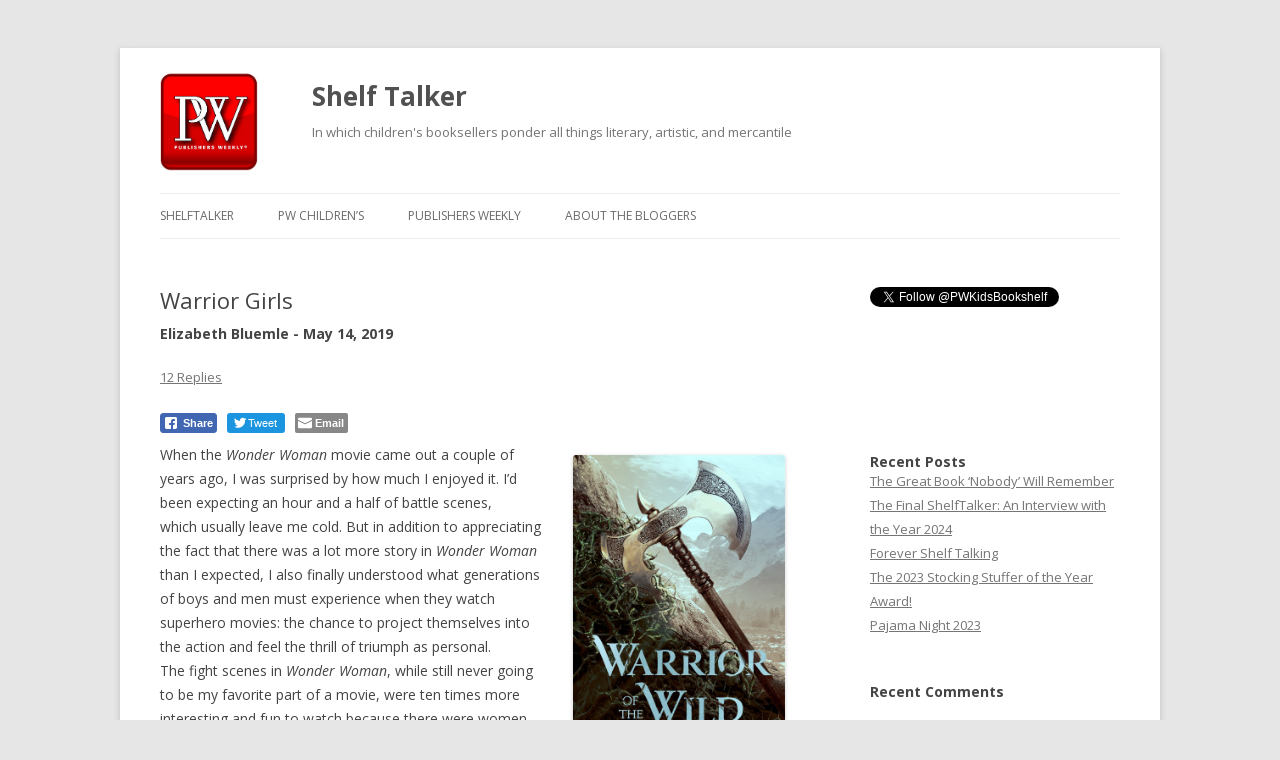

--- FILE ---
content_type: text/html; charset=UTF-8
request_url: http://blogs.publishersweekly.com/blogs/shelftalker/?p=29602
body_size: 101612
content:
<!DOCTYPE html>
<!--[if IE 7]>
<html class="ie ie7" lang="en-US">
<![endif]-->
<!--[if IE 8]>
<html class="ie ie8" lang="en-US">
<![endif]-->
<!--[if !(IE 7) & !(IE 8)]><!-->
<html lang="en-US">
<!--<![endif]-->
<head>
<meta charset="UTF-8" />
<meta name="viewport" content="width=device-width" />
<title>Warrior Girls | Shelf Talker</title>
<link rel="profile" href="https://gmpg.org/xfn/11" />
<link rel="pingback" href="http://blogs.publishersweekly.com/blogs/shelftalker/xmlrpc.php">
<!--[if lt IE 9]>
<script src="http://blogs.publishersweekly.com/blogs/shelftalker/wp-content/themes/twentytwelve/js/html5.js?ver=3.7.0" type="text/javascript"></script>
<![endif]-->
<meta name='robots' content='max-image-preview:large' />
<link rel='dns-prefetch' href='//fonts.googleapis.com' />
<link href='https://fonts.gstatic.com' crossorigin rel='preconnect' />
<link rel="alternate" type="application/rss+xml" title="Shelf Talker &raquo; Feed" href="http://blogs.publishersweekly.com/blogs/shelftalker/?feed=rss2" />
<link rel="alternate" type="application/rss+xml" title="Shelf Talker &raquo; Comments Feed" href="http://blogs.publishersweekly.com/blogs/shelftalker/?feed=comments-rss2" />
<link rel="alternate" type="application/rss+xml" title="Shelf Talker &raquo; Warrior Girls Comments Feed" href="http://blogs.publishersweekly.com/blogs/shelftalker/?feed=rss2&#038;p=29602" />
<link rel="alternate" title="oEmbed (JSON)" type="application/json+oembed" href="http://blogs.publishersweekly.com/blogs/shelftalker/index.php?rest_route=%2Foembed%2F1.0%2Fembed&#038;url=http%3A%2F%2Fblogs.publishersweekly.com%2Fblogs%2Fshelftalker%2F%3Fp%3D29602" />
<link rel="alternate" title="oEmbed (XML)" type="text/xml+oembed" href="http://blogs.publishersweekly.com/blogs/shelftalker/index.php?rest_route=%2Foembed%2F1.0%2Fembed&#038;url=http%3A%2F%2Fblogs.publishersweekly.com%2Fblogs%2Fshelftalker%2F%3Fp%3D29602&#038;format=xml" />
<style id='wp-img-auto-sizes-contain-inline-css' type='text/css'>
img:is([sizes=auto i],[sizes^="auto," i]){contain-intrinsic-size:3000px 1500px}
/*# sourceURL=wp-img-auto-sizes-contain-inline-css */
</style>
<link rel='stylesheet' id='pmb_common-css' href='http://blogs.publishersweekly.com/blogs/shelftalker/wp-content/plugins/print-my-blog/assets/styles/pmb-common.css?ver=1683906116' type='text/css' media='all' />
<style id='wp-emoji-styles-inline-css' type='text/css'>

	img.wp-smiley, img.emoji {
		display: inline !important;
		border: none !important;
		box-shadow: none !important;
		height: 1em !important;
		width: 1em !important;
		margin: 0 0.07em !important;
		vertical-align: -0.1em !important;
		background: none !important;
		padding: 0 !important;
	}
/*# sourceURL=wp-emoji-styles-inline-css */
</style>
<style id='wp-block-library-inline-css' type='text/css'>
:root{--wp-block-synced-color:#7a00df;--wp-block-synced-color--rgb:122,0,223;--wp-bound-block-color:var(--wp-block-synced-color);--wp-editor-canvas-background:#ddd;--wp-admin-theme-color:#007cba;--wp-admin-theme-color--rgb:0,124,186;--wp-admin-theme-color-darker-10:#006ba1;--wp-admin-theme-color-darker-10--rgb:0,107,160.5;--wp-admin-theme-color-darker-20:#005a87;--wp-admin-theme-color-darker-20--rgb:0,90,135;--wp-admin-border-width-focus:2px}@media (min-resolution:192dpi){:root{--wp-admin-border-width-focus:1.5px}}.wp-element-button{cursor:pointer}:root .has-very-light-gray-background-color{background-color:#eee}:root .has-very-dark-gray-background-color{background-color:#313131}:root .has-very-light-gray-color{color:#eee}:root .has-very-dark-gray-color{color:#313131}:root .has-vivid-green-cyan-to-vivid-cyan-blue-gradient-background{background:linear-gradient(135deg,#00d084,#0693e3)}:root .has-purple-crush-gradient-background{background:linear-gradient(135deg,#34e2e4,#4721fb 50%,#ab1dfe)}:root .has-hazy-dawn-gradient-background{background:linear-gradient(135deg,#faaca8,#dad0ec)}:root .has-subdued-olive-gradient-background{background:linear-gradient(135deg,#fafae1,#67a671)}:root .has-atomic-cream-gradient-background{background:linear-gradient(135deg,#fdd79a,#004a59)}:root .has-nightshade-gradient-background{background:linear-gradient(135deg,#330968,#31cdcf)}:root .has-midnight-gradient-background{background:linear-gradient(135deg,#020381,#2874fc)}:root{--wp--preset--font-size--normal:16px;--wp--preset--font-size--huge:42px}.has-regular-font-size{font-size:1em}.has-larger-font-size{font-size:2.625em}.has-normal-font-size{font-size:var(--wp--preset--font-size--normal)}.has-huge-font-size{font-size:var(--wp--preset--font-size--huge)}.has-text-align-center{text-align:center}.has-text-align-left{text-align:left}.has-text-align-right{text-align:right}.has-fit-text{white-space:nowrap!important}#end-resizable-editor-section{display:none}.aligncenter{clear:both}.items-justified-left{justify-content:flex-start}.items-justified-center{justify-content:center}.items-justified-right{justify-content:flex-end}.items-justified-space-between{justify-content:space-between}.screen-reader-text{border:0;clip-path:inset(50%);height:1px;margin:-1px;overflow:hidden;padding:0;position:absolute;width:1px;word-wrap:normal!important}.screen-reader-text:focus{background-color:#ddd;clip-path:none;color:#444;display:block;font-size:1em;height:auto;left:5px;line-height:normal;padding:15px 23px 14px;text-decoration:none;top:5px;width:auto;z-index:100000}html :where(.has-border-color){border-style:solid}html :where([style*=border-top-color]){border-top-style:solid}html :where([style*=border-right-color]){border-right-style:solid}html :where([style*=border-bottom-color]){border-bottom-style:solid}html :where([style*=border-left-color]){border-left-style:solid}html :where([style*=border-width]){border-style:solid}html :where([style*=border-top-width]){border-top-style:solid}html :where([style*=border-right-width]){border-right-style:solid}html :where([style*=border-bottom-width]){border-bottom-style:solid}html :where([style*=border-left-width]){border-left-style:solid}html :where(img[class*=wp-image-]){height:auto;max-width:100%}:where(figure){margin:0 0 1em}html :where(.is-position-sticky){--wp-admin--admin-bar--position-offset:var(--wp-admin--admin-bar--height,0px)}@media screen and (max-width:600px){html :where(.is-position-sticky){--wp-admin--admin-bar--position-offset:0px}}

/*# sourceURL=wp-block-library-inline-css */
</style><style id='wp-block-archives-inline-css' type='text/css'>
.wp-block-archives{box-sizing:border-box}.wp-block-archives-dropdown label{display:block}
/*# sourceURL=http://blogs.publishersweekly.com/blogs/shelftalker/wp-includes/blocks/archives/style.min.css */
</style>
<style id='wp-block-heading-inline-css' type='text/css'>
h1:where(.wp-block-heading).has-background,h2:where(.wp-block-heading).has-background,h3:where(.wp-block-heading).has-background,h4:where(.wp-block-heading).has-background,h5:where(.wp-block-heading).has-background,h6:where(.wp-block-heading).has-background{padding:1.25em 2.375em}h1.has-text-align-left[style*=writing-mode]:where([style*=vertical-lr]),h1.has-text-align-right[style*=writing-mode]:where([style*=vertical-rl]),h2.has-text-align-left[style*=writing-mode]:where([style*=vertical-lr]),h2.has-text-align-right[style*=writing-mode]:where([style*=vertical-rl]),h3.has-text-align-left[style*=writing-mode]:where([style*=vertical-lr]),h3.has-text-align-right[style*=writing-mode]:where([style*=vertical-rl]),h4.has-text-align-left[style*=writing-mode]:where([style*=vertical-lr]),h4.has-text-align-right[style*=writing-mode]:where([style*=vertical-rl]),h5.has-text-align-left[style*=writing-mode]:where([style*=vertical-lr]),h5.has-text-align-right[style*=writing-mode]:where([style*=vertical-rl]),h6.has-text-align-left[style*=writing-mode]:where([style*=vertical-lr]),h6.has-text-align-right[style*=writing-mode]:where([style*=vertical-rl]){rotate:180deg}
/*# sourceURL=http://blogs.publishersweekly.com/blogs/shelftalker/wp-includes/blocks/heading/style.min.css */
</style>
<style id='wp-block-latest-comments-inline-css' type='text/css'>
ol.wp-block-latest-comments{box-sizing:border-box;margin-left:0}:where(.wp-block-latest-comments:not([style*=line-height] .wp-block-latest-comments__comment)){line-height:1.1}:where(.wp-block-latest-comments:not([style*=line-height] .wp-block-latest-comments__comment-excerpt p)){line-height:1.8}.has-dates :where(.wp-block-latest-comments:not([style*=line-height])),.has-excerpts :where(.wp-block-latest-comments:not([style*=line-height])){line-height:1.5}.wp-block-latest-comments .wp-block-latest-comments{padding-left:0}.wp-block-latest-comments__comment{list-style:none;margin-bottom:1em}.has-avatars .wp-block-latest-comments__comment{list-style:none;min-height:2.25em}.has-avatars .wp-block-latest-comments__comment .wp-block-latest-comments__comment-excerpt,.has-avatars .wp-block-latest-comments__comment .wp-block-latest-comments__comment-meta{margin-left:3.25em}.wp-block-latest-comments__comment-excerpt p{font-size:.875em;margin:.36em 0 1.4em}.wp-block-latest-comments__comment-date{display:block;font-size:.75em}.wp-block-latest-comments .avatar,.wp-block-latest-comments__comment-avatar{border-radius:1.5em;display:block;float:left;height:2.5em;margin-right:.75em;width:2.5em}.wp-block-latest-comments[class*=-font-size] a,.wp-block-latest-comments[style*=font-size] a{font-size:inherit}
/*# sourceURL=http://blogs.publishersweekly.com/blogs/shelftalker/wp-includes/blocks/latest-comments/style.min.css */
</style>
<style id='wp-block-latest-posts-inline-css' type='text/css'>
.wp-block-latest-posts{box-sizing:border-box}.wp-block-latest-posts.alignleft{margin-right:2em}.wp-block-latest-posts.alignright{margin-left:2em}.wp-block-latest-posts.wp-block-latest-posts__list{list-style:none}.wp-block-latest-posts.wp-block-latest-posts__list li{clear:both;overflow-wrap:break-word}.wp-block-latest-posts.is-grid{display:flex;flex-wrap:wrap}.wp-block-latest-posts.is-grid li{margin:0 1.25em 1.25em 0;width:100%}@media (min-width:600px){.wp-block-latest-posts.columns-2 li{width:calc(50% - .625em)}.wp-block-latest-posts.columns-2 li:nth-child(2n){margin-right:0}.wp-block-latest-posts.columns-3 li{width:calc(33.33333% - .83333em)}.wp-block-latest-posts.columns-3 li:nth-child(3n){margin-right:0}.wp-block-latest-posts.columns-4 li{width:calc(25% - .9375em)}.wp-block-latest-posts.columns-4 li:nth-child(4n){margin-right:0}.wp-block-latest-posts.columns-5 li{width:calc(20% - 1em)}.wp-block-latest-posts.columns-5 li:nth-child(5n){margin-right:0}.wp-block-latest-posts.columns-6 li{width:calc(16.66667% - 1.04167em)}.wp-block-latest-posts.columns-6 li:nth-child(6n){margin-right:0}}:root :where(.wp-block-latest-posts.is-grid){padding:0}:root :where(.wp-block-latest-posts.wp-block-latest-posts__list){padding-left:0}.wp-block-latest-posts__post-author,.wp-block-latest-posts__post-date{display:block;font-size:.8125em}.wp-block-latest-posts__post-excerpt,.wp-block-latest-posts__post-full-content{margin-bottom:1em;margin-top:.5em}.wp-block-latest-posts__featured-image a{display:inline-block}.wp-block-latest-posts__featured-image img{height:auto;max-width:100%;width:auto}.wp-block-latest-posts__featured-image.alignleft{float:left;margin-right:1em}.wp-block-latest-posts__featured-image.alignright{float:right;margin-left:1em}.wp-block-latest-posts__featured-image.aligncenter{margin-bottom:1em;text-align:center}
/*# sourceURL=http://blogs.publishersweekly.com/blogs/shelftalker/wp-includes/blocks/latest-posts/style.min.css */
</style>
<style id='wp-block-search-inline-css' type='text/css'>
.wp-block-search__button{margin-left:10px;word-break:normal}.wp-block-search__button.has-icon{line-height:0}.wp-block-search__button svg{height:1.25em;min-height:24px;min-width:24px;width:1.25em;fill:currentColor;vertical-align:text-bottom}:where(.wp-block-search__button){border:1px solid #ccc;padding:6px 10px}.wp-block-search__inside-wrapper{display:flex;flex:auto;flex-wrap:nowrap;max-width:100%}.wp-block-search__label{width:100%}.wp-block-search.wp-block-search__button-only .wp-block-search__button{box-sizing:border-box;display:flex;flex-shrink:0;justify-content:center;margin-left:0;max-width:100%}.wp-block-search.wp-block-search__button-only .wp-block-search__inside-wrapper{min-width:0!important;transition-property:width}.wp-block-search.wp-block-search__button-only .wp-block-search__input{flex-basis:100%;transition-duration:.3s}.wp-block-search.wp-block-search__button-only.wp-block-search__searchfield-hidden,.wp-block-search.wp-block-search__button-only.wp-block-search__searchfield-hidden .wp-block-search__inside-wrapper{overflow:hidden}.wp-block-search.wp-block-search__button-only.wp-block-search__searchfield-hidden .wp-block-search__input{border-left-width:0!important;border-right-width:0!important;flex-basis:0;flex-grow:0;margin:0;min-width:0!important;padding-left:0!important;padding-right:0!important;width:0!important}:where(.wp-block-search__input){appearance:none;border:1px solid #949494;flex-grow:1;font-family:inherit;font-size:inherit;font-style:inherit;font-weight:inherit;letter-spacing:inherit;line-height:inherit;margin-left:0;margin-right:0;min-width:3rem;padding:8px;text-decoration:unset!important;text-transform:inherit}:where(.wp-block-search__button-inside .wp-block-search__inside-wrapper){background-color:#fff;border:1px solid #949494;box-sizing:border-box;padding:4px}:where(.wp-block-search__button-inside .wp-block-search__inside-wrapper) .wp-block-search__input{border:none;border-radius:0;padding:0 4px}:where(.wp-block-search__button-inside .wp-block-search__inside-wrapper) .wp-block-search__input:focus{outline:none}:where(.wp-block-search__button-inside .wp-block-search__inside-wrapper) :where(.wp-block-search__button){padding:4px 8px}.wp-block-search.aligncenter .wp-block-search__inside-wrapper{margin:auto}.wp-block[data-align=right] .wp-block-search.wp-block-search__button-only .wp-block-search__inside-wrapper{float:right}
/*# sourceURL=http://blogs.publishersweekly.com/blogs/shelftalker/wp-includes/blocks/search/style.min.css */
</style>
<style id='wp-block-search-theme-inline-css' type='text/css'>
.wp-block-search .wp-block-search__label{font-weight:700}.wp-block-search__button{border:1px solid #ccc;padding:.375em .625em}
/*# sourceURL=http://blogs.publishersweekly.com/blogs/shelftalker/wp-includes/blocks/search/theme.min.css */
</style>
<style id='wp-block-group-inline-css' type='text/css'>
.wp-block-group{box-sizing:border-box}:where(.wp-block-group.wp-block-group-is-layout-constrained){position:relative}
/*# sourceURL=http://blogs.publishersweekly.com/blogs/shelftalker/wp-includes/blocks/group/style.min.css */
</style>
<style id='wp-block-group-theme-inline-css' type='text/css'>
:where(.wp-block-group.has-background){padding:1.25em 2.375em}
/*# sourceURL=http://blogs.publishersweekly.com/blogs/shelftalker/wp-includes/blocks/group/theme.min.css */
</style>
<style id='global-styles-inline-css' type='text/css'>
:root{--wp--preset--aspect-ratio--square: 1;--wp--preset--aspect-ratio--4-3: 4/3;--wp--preset--aspect-ratio--3-4: 3/4;--wp--preset--aspect-ratio--3-2: 3/2;--wp--preset--aspect-ratio--2-3: 2/3;--wp--preset--aspect-ratio--16-9: 16/9;--wp--preset--aspect-ratio--9-16: 9/16;--wp--preset--color--black: #000000;--wp--preset--color--cyan-bluish-gray: #abb8c3;--wp--preset--color--white: #fff;--wp--preset--color--pale-pink: #f78da7;--wp--preset--color--vivid-red: #cf2e2e;--wp--preset--color--luminous-vivid-orange: #ff6900;--wp--preset--color--luminous-vivid-amber: #fcb900;--wp--preset--color--light-green-cyan: #7bdcb5;--wp--preset--color--vivid-green-cyan: #00d084;--wp--preset--color--pale-cyan-blue: #8ed1fc;--wp--preset--color--vivid-cyan-blue: #0693e3;--wp--preset--color--vivid-purple: #9b51e0;--wp--preset--color--blue: #21759b;--wp--preset--color--dark-gray: #444;--wp--preset--color--medium-gray: #9f9f9f;--wp--preset--color--light-gray: #e6e6e6;--wp--preset--gradient--vivid-cyan-blue-to-vivid-purple: linear-gradient(135deg,rgb(6,147,227) 0%,rgb(155,81,224) 100%);--wp--preset--gradient--light-green-cyan-to-vivid-green-cyan: linear-gradient(135deg,rgb(122,220,180) 0%,rgb(0,208,130) 100%);--wp--preset--gradient--luminous-vivid-amber-to-luminous-vivid-orange: linear-gradient(135deg,rgb(252,185,0) 0%,rgb(255,105,0) 100%);--wp--preset--gradient--luminous-vivid-orange-to-vivid-red: linear-gradient(135deg,rgb(255,105,0) 0%,rgb(207,46,46) 100%);--wp--preset--gradient--very-light-gray-to-cyan-bluish-gray: linear-gradient(135deg,rgb(238,238,238) 0%,rgb(169,184,195) 100%);--wp--preset--gradient--cool-to-warm-spectrum: linear-gradient(135deg,rgb(74,234,220) 0%,rgb(151,120,209) 20%,rgb(207,42,186) 40%,rgb(238,44,130) 60%,rgb(251,105,98) 80%,rgb(254,248,76) 100%);--wp--preset--gradient--blush-light-purple: linear-gradient(135deg,rgb(255,206,236) 0%,rgb(152,150,240) 100%);--wp--preset--gradient--blush-bordeaux: linear-gradient(135deg,rgb(254,205,165) 0%,rgb(254,45,45) 50%,rgb(107,0,62) 100%);--wp--preset--gradient--luminous-dusk: linear-gradient(135deg,rgb(255,203,112) 0%,rgb(199,81,192) 50%,rgb(65,88,208) 100%);--wp--preset--gradient--pale-ocean: linear-gradient(135deg,rgb(255,245,203) 0%,rgb(182,227,212) 50%,rgb(51,167,181) 100%);--wp--preset--gradient--electric-grass: linear-gradient(135deg,rgb(202,248,128) 0%,rgb(113,206,126) 100%);--wp--preset--gradient--midnight: linear-gradient(135deg,rgb(2,3,129) 0%,rgb(40,116,252) 100%);--wp--preset--font-size--small: 13px;--wp--preset--font-size--medium: 20px;--wp--preset--font-size--large: 36px;--wp--preset--font-size--x-large: 42px;--wp--preset--spacing--20: 0.44rem;--wp--preset--spacing--30: 0.67rem;--wp--preset--spacing--40: 1rem;--wp--preset--spacing--50: 1.5rem;--wp--preset--spacing--60: 2.25rem;--wp--preset--spacing--70: 3.38rem;--wp--preset--spacing--80: 5.06rem;--wp--preset--shadow--natural: 6px 6px 9px rgba(0, 0, 0, 0.2);--wp--preset--shadow--deep: 12px 12px 50px rgba(0, 0, 0, 0.4);--wp--preset--shadow--sharp: 6px 6px 0px rgba(0, 0, 0, 0.2);--wp--preset--shadow--outlined: 6px 6px 0px -3px rgb(255, 255, 255), 6px 6px rgb(0, 0, 0);--wp--preset--shadow--crisp: 6px 6px 0px rgb(0, 0, 0);}:where(.is-layout-flex){gap: 0.5em;}:where(.is-layout-grid){gap: 0.5em;}body .is-layout-flex{display: flex;}.is-layout-flex{flex-wrap: wrap;align-items: center;}.is-layout-flex > :is(*, div){margin: 0;}body .is-layout-grid{display: grid;}.is-layout-grid > :is(*, div){margin: 0;}:where(.wp-block-columns.is-layout-flex){gap: 2em;}:where(.wp-block-columns.is-layout-grid){gap: 2em;}:where(.wp-block-post-template.is-layout-flex){gap: 1.25em;}:where(.wp-block-post-template.is-layout-grid){gap: 1.25em;}.has-black-color{color: var(--wp--preset--color--black) !important;}.has-cyan-bluish-gray-color{color: var(--wp--preset--color--cyan-bluish-gray) !important;}.has-white-color{color: var(--wp--preset--color--white) !important;}.has-pale-pink-color{color: var(--wp--preset--color--pale-pink) !important;}.has-vivid-red-color{color: var(--wp--preset--color--vivid-red) !important;}.has-luminous-vivid-orange-color{color: var(--wp--preset--color--luminous-vivid-orange) !important;}.has-luminous-vivid-amber-color{color: var(--wp--preset--color--luminous-vivid-amber) !important;}.has-light-green-cyan-color{color: var(--wp--preset--color--light-green-cyan) !important;}.has-vivid-green-cyan-color{color: var(--wp--preset--color--vivid-green-cyan) !important;}.has-pale-cyan-blue-color{color: var(--wp--preset--color--pale-cyan-blue) !important;}.has-vivid-cyan-blue-color{color: var(--wp--preset--color--vivid-cyan-blue) !important;}.has-vivid-purple-color{color: var(--wp--preset--color--vivid-purple) !important;}.has-black-background-color{background-color: var(--wp--preset--color--black) !important;}.has-cyan-bluish-gray-background-color{background-color: var(--wp--preset--color--cyan-bluish-gray) !important;}.has-white-background-color{background-color: var(--wp--preset--color--white) !important;}.has-pale-pink-background-color{background-color: var(--wp--preset--color--pale-pink) !important;}.has-vivid-red-background-color{background-color: var(--wp--preset--color--vivid-red) !important;}.has-luminous-vivid-orange-background-color{background-color: var(--wp--preset--color--luminous-vivid-orange) !important;}.has-luminous-vivid-amber-background-color{background-color: var(--wp--preset--color--luminous-vivid-amber) !important;}.has-light-green-cyan-background-color{background-color: var(--wp--preset--color--light-green-cyan) !important;}.has-vivid-green-cyan-background-color{background-color: var(--wp--preset--color--vivid-green-cyan) !important;}.has-pale-cyan-blue-background-color{background-color: var(--wp--preset--color--pale-cyan-blue) !important;}.has-vivid-cyan-blue-background-color{background-color: var(--wp--preset--color--vivid-cyan-blue) !important;}.has-vivid-purple-background-color{background-color: var(--wp--preset--color--vivid-purple) !important;}.has-black-border-color{border-color: var(--wp--preset--color--black) !important;}.has-cyan-bluish-gray-border-color{border-color: var(--wp--preset--color--cyan-bluish-gray) !important;}.has-white-border-color{border-color: var(--wp--preset--color--white) !important;}.has-pale-pink-border-color{border-color: var(--wp--preset--color--pale-pink) !important;}.has-vivid-red-border-color{border-color: var(--wp--preset--color--vivid-red) !important;}.has-luminous-vivid-orange-border-color{border-color: var(--wp--preset--color--luminous-vivid-orange) !important;}.has-luminous-vivid-amber-border-color{border-color: var(--wp--preset--color--luminous-vivid-amber) !important;}.has-light-green-cyan-border-color{border-color: var(--wp--preset--color--light-green-cyan) !important;}.has-vivid-green-cyan-border-color{border-color: var(--wp--preset--color--vivid-green-cyan) !important;}.has-pale-cyan-blue-border-color{border-color: var(--wp--preset--color--pale-cyan-blue) !important;}.has-vivid-cyan-blue-border-color{border-color: var(--wp--preset--color--vivid-cyan-blue) !important;}.has-vivid-purple-border-color{border-color: var(--wp--preset--color--vivid-purple) !important;}.has-vivid-cyan-blue-to-vivid-purple-gradient-background{background: var(--wp--preset--gradient--vivid-cyan-blue-to-vivid-purple) !important;}.has-light-green-cyan-to-vivid-green-cyan-gradient-background{background: var(--wp--preset--gradient--light-green-cyan-to-vivid-green-cyan) !important;}.has-luminous-vivid-amber-to-luminous-vivid-orange-gradient-background{background: var(--wp--preset--gradient--luminous-vivid-amber-to-luminous-vivid-orange) !important;}.has-luminous-vivid-orange-to-vivid-red-gradient-background{background: var(--wp--preset--gradient--luminous-vivid-orange-to-vivid-red) !important;}.has-very-light-gray-to-cyan-bluish-gray-gradient-background{background: var(--wp--preset--gradient--very-light-gray-to-cyan-bluish-gray) !important;}.has-cool-to-warm-spectrum-gradient-background{background: var(--wp--preset--gradient--cool-to-warm-spectrum) !important;}.has-blush-light-purple-gradient-background{background: var(--wp--preset--gradient--blush-light-purple) !important;}.has-blush-bordeaux-gradient-background{background: var(--wp--preset--gradient--blush-bordeaux) !important;}.has-luminous-dusk-gradient-background{background: var(--wp--preset--gradient--luminous-dusk) !important;}.has-pale-ocean-gradient-background{background: var(--wp--preset--gradient--pale-ocean) !important;}.has-electric-grass-gradient-background{background: var(--wp--preset--gradient--electric-grass) !important;}.has-midnight-gradient-background{background: var(--wp--preset--gradient--midnight) !important;}.has-small-font-size{font-size: var(--wp--preset--font-size--small) !important;}.has-medium-font-size{font-size: var(--wp--preset--font-size--medium) !important;}.has-large-font-size{font-size: var(--wp--preset--font-size--large) !important;}.has-x-large-font-size{font-size: var(--wp--preset--font-size--x-large) !important;}
/*# sourceURL=global-styles-inline-css */
</style>

<style id='classic-theme-styles-inline-css' type='text/css'>
/*! This file is auto-generated */
.wp-block-button__link{color:#fff;background-color:#32373c;border-radius:9999px;box-shadow:none;text-decoration:none;padding:calc(.667em + 2px) calc(1.333em + 2px);font-size:1.125em}.wp-block-file__button{background:#32373c;color:#fff;text-decoration:none}
/*# sourceURL=/wp-includes/css/classic-themes.min.css */
</style>
<link rel='stylesheet' id='ssb-front-css-css' href='http://blogs.publishersweekly.com/blogs/shelftalker/wp-content/plugins/simple-social-buttons/assets/css/front.css?ver=4.0.2' type='text/css' media='all' />
<link rel='stylesheet' id='twentytwelve-fonts-css' href='https://fonts.googleapis.com/css?family=Open+Sans%3A400italic%2C700italic%2C400%2C700&#038;subset=latin%2Clatin-ext&#038;display=fallback' type='text/css' media='all' />
<link rel='stylesheet' id='twentytwelve-style-css' href='http://blogs.publishersweekly.com/blogs/shelftalker/wp-content/themes/twentytwelve/style.css?ver=20190507' type='text/css' media='all' />
<link rel='stylesheet' id='twentytwelve-block-style-css' href='http://blogs.publishersweekly.com/blogs/shelftalker/wp-content/themes/twentytwelve/css/blocks.css?ver=20190406' type='text/css' media='all' />
<script type="text/javascript" src="http://blogs.publishersweekly.com/blogs/shelftalker/wp-content/plugins/simple-social-buttons/assets/js/frontend-blocks.js?ver=4.0.2" id="ssb-blocks-front-js-js"></script>
<script type="text/javascript" src="http://blogs.publishersweekly.com/blogs/shelftalker/wp-includes/js/jquery/jquery.min.js?ver=3.7.1" id="jquery-core-js"></script>
<script type="text/javascript" src="http://blogs.publishersweekly.com/blogs/shelftalker/wp-includes/js/jquery/jquery-migrate.min.js?ver=3.4.1" id="jquery-migrate-js"></script>
<script type="text/javascript" id="ssb-front-js-js-extra">
/* <![CDATA[ */
var SSB = {"ajax_url":"http://blogs.publishersweekly.com/blogs/shelftalker/wp-admin/admin-ajax.php","fb_share_nonce":"5f7a970479"};
//# sourceURL=ssb-front-js-js-extra
/* ]]> */
</script>
<script type="text/javascript" src="http://blogs.publishersweekly.com/blogs/shelftalker/wp-content/plugins/simple-social-buttons/assets/js/front.js?ver=4.0.2" id="ssb-front-js-js"></script>
<link rel="https://api.w.org/" href="http://blogs.publishersweekly.com/blogs/shelftalker/index.php?rest_route=/" /><link rel="alternate" title="JSON" type="application/json" href="http://blogs.publishersweekly.com/blogs/shelftalker/index.php?rest_route=/wp/v2/posts/29602" /><link rel="EditURI" type="application/rsd+xml" title="RSD" href="http://blogs.publishersweekly.com/blogs/shelftalker/xmlrpc.php?rsd" />
<meta name="generator" content="WordPress 6.9" />
<link rel="canonical" href="http://blogs.publishersweekly.com/blogs/shelftalker/?p=29602" />
<link rel='shortlink' href='http://blogs.publishersweekly.com/blogs/shelftalker/?p=29602' />
 <style media="screen">

		.simplesocialbuttons.simplesocialbuttons_inline .ssb-fb-like {
	  margin: ;
	}
		 /*inline margin*/
	
	
	
	
	
	
			 .simplesocialbuttons.simplesocialbuttons_inline.simplesocial-simple-icons button{
		 margin: ;
	 }

			 /*margin-digbar*/

	
	
	
	
	
	
	
</style>

<!-- Open Graph Meta Tags generated by Simple Social Buttons 4.0.2 -->
<meta property="og:title" content="Warrior Girls - Shelf Talker" />
<meta property="og:description" content="A bookseller reflects on the new crop of weapon-wielding heroines on book jackets." />
<meta property="og:url" content="http://blogs.publishersweekly.com/blogs/shelftalker/?p=29602" />
<meta property="og:site_name" content="Shelf Talker" />
<meta property="og:image" content="http://wordpress.publishersweekly.com/blogs/shelftalker/wp-content/uploads/2019/05/warrior-of-the-wild-1.jpg" />
<meta property="og:image" content="http://wordpress.publishersweekly.com/blogs/shelftalker/wp-content/uploads/2019/05/Girl-Warriors-1.jpg" />
<meta name="twitter:card" content="summary_large_image" />
<meta name="twitter:description" content="A bookseller reflects on the new crop of weapon-wielding heroines on book jackets." />
<meta name="twitter:title" content="Warrior Girls - Shelf Talker" />
<meta property="twitter:image" content="http://wordpress.publishersweekly.com/blogs/shelftalker/wp-content/uploads/2019/05/warrior-of-the-wild-1.jpg" />
<meta property="twitter:image" content="http://wordpress.publishersweekly.com/blogs/shelftalker/wp-content/uploads/2019/05/Girl-Warriors-1.jpg" />
<link rel="apple-touch-icon" sizes="180x180" href="/blogs/shelftalker/wp-content/uploads/fbrfg/apple-touch-icon.png">
<link rel="icon" type="image/png" sizes="32x32" href="/blogs/shelftalker/wp-content/uploads/fbrfg/favicon-32x32.png">
<link rel="icon" type="image/png" sizes="16x16" href="/blogs/shelftalker/wp-content/uploads/fbrfg/favicon-16x16.png">
<link rel="manifest" href="/blogs/shelftalker/wp-content/uploads/fbrfg/site.webmanifest">
<link rel="mask-icon" href="/blogs/shelftalker/wp-content/uploads/fbrfg/safari-pinned-tab.svg" color="#5bbad5">
<link rel="shortcut icon" href="/blogs/shelftalker/wp-content/uploads/fbrfg/favicon.ico">
<meta name="msapplication-TileColor" content="#da532c">
<meta name="msapplication-config" content="/blogs/shelftalker/wp-content/uploads/fbrfg/browserconfig.xml">
<meta name="theme-color" content="#ffffff"><!-- Google tag (gtag.js) -->
<script async src="https://www.googletagmanager.com/gtag/js?id=G-ZM4EJFJEG0"></script>
<script>
  window.dataLayer = window.dataLayer || [];
  function gtag(){dataLayer.push(arguments);}
  gtag('js', new Date());

  gtag('config', 'G-ZM4EJFJEG0');
</script>
</head>

<body class="wp-singular post-template-default single single-post postid-29602 single-format-standard wp-embed-responsive wp-theme-twentytwelve custom-font-enabled">
<div id="page" class="hfeed site">
	<header id="masthead" class="site-header">
		<hgroup>
			<div style="float:left; width:152px;margin-bottom:20px;">
				<img src="http://blogs.publishersweekly.com/blogs/shelftalker/wp-content/uploads/2022/07/pwheader-1.jpg" style="width:132;height:99px;">
			</div>
			<h1 class="site-title" style="clear:right;"><a href="http://blogs.publishersweekly.com/blogs/shelftalker/" title="Shelf Talker" rel="home">Shelf Talker</a></h1>
			<h2 class="site-description" style="clear:right;">In which children&#039;s booksellers ponder all things literary, artistic, and mercantile</h2>
		</hgroup>

		<nav id="site-navigation" class="main-navigation">
			<button class="menu-toggle">Menu</button>
			<a class="assistive-text" href="#content" title="Skip to content">Skip to content</a>
			<div class="menu-menu-1-container"><ul id="menu-menu-1" class="nav-menu"><li id="menu-item-33820" class="menu-item menu-item-type-custom menu-item-object-custom menu-item-home menu-item-33820"><a href="http://blogs.publishersweekly.com/blogs/shelftalker/">Shelftalker</a></li>
<li id="menu-item-33844" class="menu-item menu-item-type-custom menu-item-object-custom menu-item-33844"><a href="https://www.publishersweekly.com/pw/by-topic/childrens/index.html">PW Children&#8217;s</a></li>
<li id="menu-item-33843" class="menu-item menu-item-type-custom menu-item-object-custom menu-item-33843"><a href="https://www.publishersweekly.com/">Publishers Weekly</a></li>
<li id="menu-item-33842" class="menu-item menu-item-type-post_type menu-item-object-page menu-item-33842"><a href="http://blogs.publishersweekly.com/blogs/shelftalker/?page_id=33841">About the Bloggers</a></li>
</ul></div>		</nav><!-- #site-navigation -->

			</header><!-- #masthead -->

	<div id="main" class="wrapper">

	<div id="primary" class="site-content">
		<div id="content" role="main">

			
				
	<article id="post-29602" class="post-29602 post type-post status-publish format-standard hentry category-uncategorized">
				<header class="entry-header">
			
						<h1 class="entry-title">Warrior Girls</h1>
							<h2>
				<br />
					Elizabeth Bluemle - May 14, 2019				</h2>				
							<div class="comments-link">
					<a href="http://blogs.publishersweekly.com/blogs/shelftalker/?p=29602#comments">12 Replies</a>				</div><!-- .comments-link -->
					</header><!-- .entry-header -->

				<div class="entry-content">
			<div class="simplesocialbuttons simplesocial-simple-icons simplesocialbuttons_inline simplesocialbuttons-align-left post-29602 post  simplesocialbuttons-inline-no-animation">
		<button class="ssb_fbshare-icon" target="_blank" data-href="https://www.facebook.com/sharer/sharer.php?u=http://blogs.publishersweekly.com/blogs/shelftalker/?p=29602" onclick="javascript:window.open(this.dataset.href, '', 'menubar=no,toolbar=no,resizable=yes,scrollbars=yes,height=600,width=600');return false;">
						<span class="icon"><svg xmlns="http://www.w3.org/2000/svg" viewBox="0 0 16 16" class="_1pbq" color="#ffffff"><path fill="#ffffff" fill-rule="evenodd" class="icon" d="M8 14H3.667C2.733 13.9 2 13.167 2 12.233V3.667A1.65 1.65 0 0 1 3.667 2h8.666A1.65 1.65 0 0 1 14 3.667v8.566c0 .934-.733 1.667-1.667 1.767H10v-3.967h1.3l.7-2.066h-2V6.933c0-.466.167-.9.867-.9H12v-1.8c.033 0-.933-.266-1.533-.266-1.267 0-2.434.7-2.467 2.133v1.867H6v2.066h2V14z"></path></svg></span>
						<span class="simplesocialtxt">Share </span> </button>
<button class="ssb_tweet-icon"  data-href="https://twitter.com/share?text=Warrior+Girls&url=http://blogs.publishersweekly.com/blogs/shelftalker/?p=29602" rel="nofollow" onclick="javascript:window.open(this.dataset.href, '', 'menubar=no,toolbar=no,resizable=yes,scrollbars=yes,height=600,width=600');return false;">
						<span class="icon"><svg xmlns="http://www.w3.org/2000/svg" viewBox="0 0 72 72"><path fill="none" d="M0 0h72v72H0z"/><path class="icon" fill="#fff" d="M68.812 15.14c-2.348 1.04-4.87 1.744-7.52 2.06 2.704-1.62 4.78-4.186 5.757-7.243-2.53 1.5-5.33 2.592-8.314 3.176C56.35 10.59 52.948 9 49.182 9c-7.23 0-13.092 5.86-13.092 13.093 0 1.026.118 2.02.338 2.98C25.543 24.527 15.9 19.318 9.44 11.396c-1.125 1.936-1.77 4.184-1.77 6.58 0 4.543 2.312 8.552 5.824 10.9-2.146-.07-4.165-.658-5.93-1.64-.002.056-.002.11-.002.163 0 6.345 4.513 11.638 10.504 12.84-1.1.298-2.256.457-3.45.457-.845 0-1.666-.078-2.464-.23 1.667 5.2 6.5 8.985 12.23 9.09-4.482 3.51-10.13 5.605-16.26 5.605-1.055 0-2.096-.06-3.122-.184 5.794 3.717 12.676 5.882 20.067 5.882 24.083 0 37.25-19.95 37.25-37.25 0-.565-.013-1.133-.038-1.693 2.558-1.847 4.778-4.15 6.532-6.774z"/></svg></span><i class="simplesocialtxt">Tweet </i></button>
 <button  onclick="javascript:window.location.href = this.dataset.href;return false;" class="ssb_email-icon simplesocial-email-share" data-href="mailto:?subject=Warrior Girls&body=http://blogs.publishersweekly.com/blogs/shelftalker/?p=29602">
								<span class="icon"> <svg version="1.1" id="Layer_1" xmlns="http://www.w3.org/2000/svg" xmlns:xlink="http://www.w3.org/1999/xlink" x="0px" y="0px" width="16px" height="11.9px" viewBox="-1214.1 1563.9 16 11.9" enable-background="new -1214.1 1563.9 16 11.9" xml:space="preserve">
								<path  d="M-1214.1,1565.2v1l8,4l8-4v-1c0-0.7-0.6-1.3-1.3-1.3h-13.4C-1213.5,1563.9-1214.1,1564.4-1214.1,1565.2z M-1214.1,1567.4v7.1c0,0.7,0.6,1.3,1.3,1.3h13.4c0.7,0,1.3-0.6,1.3-1.3v-7.1l-8,4L-1214.1,1567.4z"/> </svg> </span>
								<span class="simplesocialtxt">Email</span>
								</button>
<div class="fb-like ssb-fb-like" data-href="http://blogs.publishersweekly.com/blogs/shelftalker/?p=29602" data-layout="button_count" data-action="like" data-size="small" data-show-faces="false" data-share="false"></div>
</div>
<p><img fetchpriority="high" decoding="async" class="alignright wp-image-29607" src="http://wordpress.publishersweekly.com/blogs/shelftalker/wp-content/uploads/2019/05/warrior-of-the-wild-1.jpg" alt="" width="212" height="319" />When the <em>Wonder Woman</em> movie came out a couple of years ago, I was surprised by how much I enjoyed it. I&#8217;d been expecting an hour and a half of battle scenes, which usually leave me cold. But in addition to appreciating the fact that there was a lot more story in <em>Wonder Woman</em> than I expected, I also finally understood what generations of boys and men must experience when they watch superhero movies: the chance to project themselves into the action and feel the thrill of triumph as personal.<br />
The fight scenes in <em>Wonder Woman</em>, while still never going to be my favorite part of a movie, were ten times more interesting and fun to watch because there were women doing the kicking and leaping. It felt unexpectedly empowering.<br />
So why does the current trend of girls with weapons on fantasy covers make me a little uneasy?<br />
<span id="more-29602"></span><br />
<img decoding="async" class="size-full wp-image-29603 alignnone" src="http://wordpress.publishersweekly.com/blogs/shelftalker/wp-content/uploads/2019/05/Girl-Warriors-1.jpg" alt="" width="572" height="1088" /><br />
Strong girls in literature saved me as a child. There weren&#8217;t so many fantasy heroines to relate to back then, but there were outliers and stubbornly-themselves girls, girls who created their own definitions of what it meant to be a girl.<br />
I must have read Tolkien&#8217;s <em>Lord of the Rings</em> trilogy eight times as a teenager. <em>The Two Towers</em> was always my least favorite of the three because so much of it takes place on the battlefield. There are entire chapters I pretty much skimmed. Still, I did slow down to read battle scenes whenever Eowyn, the shieldmaiden who disguised herself as a man in order to fight for her people, appeared on the scene. I hated the violence, but I loved her strength.<br />
As an adult, I continue to read and love strong-girl books. The heroines in Tamora Pierce&#8217;s Tortall books are fantastic; Alanna is one of the all-time great knights. There are loads of iconic figures of strength in YA—Cimorene, Katniss, Tiffany Aching, and so on—and they are brilliant to read. I think I&#8217;m having trouble with all the weaponry.<br />
There are a LOT of girls armed with swords and knives on book covers these days. I love the strength and action of these heroines, I love their fierce capacity for protection and self-protection. I think what gives me pause is that, increasingly, we seem to be equating power and strength with weapons, battle, and conquest—which feels a little like giving in to centuries-old male visions of strength and power—power <em>over</em>, strength that requires someone else to fall—rather than celebrating the creative and constructive versions of those qualities, and what they look like in actual women.<br />
Admittedly, a book jacket showing collaborative teamwork would be a snooze, and it&#8217;s hard to convey strength and leadership brilliance without using these easy symbols. The books above, by and large, look like great reads, and I love that girls can project themselves onto badass, take-action heroines. It&#8217;s just that, in a society already plagued by devastatingly real violence, I find myself yearning for new definitions of what &#8220;badass&#8221; looks like.</p>
<div class="simplesocialbuttons simplesocial-simple-icons simplesocialbuttons_inline simplesocialbuttons-align-left post-29602 post  simplesocialbuttons-inline-no-animation">
		<button class="ssb_fbshare-icon" target="_blank" data-href="https://www.facebook.com/sharer/sharer.php?u=http://blogs.publishersweekly.com/blogs/shelftalker/?p=29602" onclick="javascript:window.open(this.dataset.href, '', 'menubar=no,toolbar=no,resizable=yes,scrollbars=yes,height=600,width=600');return false;">
						<span class="icon"><svg xmlns="http://www.w3.org/2000/svg" viewBox="0 0 16 16" class="_1pbq" color="#ffffff"><path fill="#ffffff" fill-rule="evenodd" class="icon" d="M8 14H3.667C2.733 13.9 2 13.167 2 12.233V3.667A1.65 1.65 0 0 1 3.667 2h8.666A1.65 1.65 0 0 1 14 3.667v8.566c0 .934-.733 1.667-1.667 1.767H10v-3.967h1.3l.7-2.066h-2V6.933c0-.466.167-.9.867-.9H12v-1.8c.033 0-.933-.266-1.533-.266-1.267 0-2.434.7-2.467 2.133v1.867H6v2.066h2V14z"></path></svg></span>
						<span class="simplesocialtxt">Share </span> </button>
<button class="ssb_tweet-icon"  data-href="https://twitter.com/share?text=Warrior+Girls&url=http://blogs.publishersweekly.com/blogs/shelftalker/?p=29602" rel="nofollow" onclick="javascript:window.open(this.dataset.href, '', 'menubar=no,toolbar=no,resizable=yes,scrollbars=yes,height=600,width=600');return false;">
						<span class="icon"><svg xmlns="http://www.w3.org/2000/svg" viewBox="0 0 72 72"><path fill="none" d="M0 0h72v72H0z"/><path class="icon" fill="#fff" d="M68.812 15.14c-2.348 1.04-4.87 1.744-7.52 2.06 2.704-1.62 4.78-4.186 5.757-7.243-2.53 1.5-5.33 2.592-8.314 3.176C56.35 10.59 52.948 9 49.182 9c-7.23 0-13.092 5.86-13.092 13.093 0 1.026.118 2.02.338 2.98C25.543 24.527 15.9 19.318 9.44 11.396c-1.125 1.936-1.77 4.184-1.77 6.58 0 4.543 2.312 8.552 5.824 10.9-2.146-.07-4.165-.658-5.93-1.64-.002.056-.002.11-.002.163 0 6.345 4.513 11.638 10.504 12.84-1.1.298-2.256.457-3.45.457-.845 0-1.666-.078-2.464-.23 1.667 5.2 6.5 8.985 12.23 9.09-4.482 3.51-10.13 5.605-16.26 5.605-1.055 0-2.096-.06-3.122-.184 5.794 3.717 12.676 5.882 20.067 5.882 24.083 0 37.25-19.95 37.25-37.25 0-.565-.013-1.133-.038-1.693 2.558-1.847 4.778-4.15 6.532-6.774z"/></svg></span><i class="simplesocialtxt">Tweet </i></button>
 <button  onclick="javascript:window.location.href = this.dataset.href;return false;" class="ssb_email-icon simplesocial-email-share" data-href="mailto:?subject=Warrior Girls&body=http://blogs.publishersweekly.com/blogs/shelftalker/?p=29602">
								<span class="icon"> <svg version="1.1" id="Layer_1" xmlns="http://www.w3.org/2000/svg" xmlns:xlink="http://www.w3.org/1999/xlink" x="0px" y="0px" width="16px" height="11.9px" viewBox="-1214.1 1563.9 16 11.9" enable-background="new -1214.1 1563.9 16 11.9" xml:space="preserve">
								<path  d="M-1214.1,1565.2v1l8,4l8-4v-1c0-0.7-0.6-1.3-1.3-1.3h-13.4C-1213.5,1563.9-1214.1,1564.4-1214.1,1565.2z M-1214.1,1567.4v7.1c0,0.7,0.6,1.3,1.3,1.3h13.4c0.7,0,1.3-0.6,1.3-1.3v-7.1l-8,4L-1214.1,1567.4z"/> </svg> </span>
								<span class="simplesocialtxt">Email</span>
								</button>
<div class="fb-like ssb-fb-like" data-href="http://blogs.publishersweekly.com/blogs/shelftalker/?p=29602" data-layout="button_count" data-action="like" data-size="small" data-show-faces="false" data-share="false"></div>
</div>
					</div><!-- .entry-content -->
		
		<footer class="entry-meta">
			This entry was posted in <a href="http://blogs.publishersweekly.com/blogs/shelftalker/?cat=1" rel="category">Uncategorized</a> on <a href="http://blogs.publishersweekly.com/blogs/shelftalker/?p=29602" title="8:13 am" rel="bookmark"><time class="entry-date" datetime="2019-05-14T08:13:52+00:00">May 14, 2019</time></a><span class="by-author"> by <span class="author vcard"><a class="url fn n" href="http://blogs.publishersweekly.com/blogs/shelftalker/?author=5" title="View all posts by Elizabeth Bluemle" rel="author">Elizabeth Bluemle</a></span></span>.								</footer><!-- .entry-meta -->
	</article><!-- #post -->

				<nav class="nav-single">
					<h3 class="assistive-text">Post navigation</h3>
					<span class="nav-previous"><a href="http://blogs.publishersweekly.com/blogs/shelftalker/?p=29583" rel="prev"><span class="meta-nav">&larr;</span> Oh, the Books You&#8217;ll Return!</a></span>
					<span class="nav-next"><a href="http://blogs.publishersweekly.com/blogs/shelftalker/?p=29624" rel="next">How to Not Get Hired <span class="meta-nav">&rarr;</span></a></span>
				</nav><!-- .nav-single -->

				
<div id="comments" class="comments-area">

	
			<h2 class="comments-title">
			12 thoughts on &ldquo;<span>Warrior Girls</span>&rdquo;		</h2>

		<ol class="commentlist">
					<li class="comment even thread-even depth-1" id="li-comment-14304">
		<article id="comment-14304" class="comment">
			<header class="comment-meta comment-author vcard">
				<img alt='' src='https://secure.gravatar.com/avatar/eeae3be2912b0113b345ac8cb2d7de33f7ca9a3629bb3aceb73129e7ebbbaa37?s=44&#038;d=mm&#038;r=g' srcset='https://secure.gravatar.com/avatar/eeae3be2912b0113b345ac8cb2d7de33f7ca9a3629bb3aceb73129e7ebbbaa37?s=88&#038;d=mm&#038;r=g 2x' class='avatar avatar-44 photo' height='44' width='44' decoding='async'/><cite><b class="fn">Kevin A. Lewis</b> </cite><a href="http://blogs.publishersweekly.com/blogs/shelftalker/?p=29602#comment-14304"><time datetime="2019-05-14T14:43:31+00:00">May 14, 2019 at 2:43 pm</time></a>				</header><!-- .comment-meta -->

				
				
				<section class="comment-content comment">
				<p>Also, we&#8217;ve got the problem of scars, missing fingers and teeth-all the &#8220;Conan ailments&#8221; we might call them. As a guy who grew up in the wide-open age of war toys and roistering fistfighting movie scenes, it took a while-in fact till I started taking Tae Kwon Do in high school-that I started realizing all this is REAL, and better be handled carefully. A lot of kids playing video games have the same problem these days. Sandahl Bergman in the 1980 Conan movie is probably the best example of the tough chick then or now, but Scarlett O&#8217;Hara in Gone With The Wind (whatever the ignorant race messages underlying) did a lot better job of playing to her strengths and letting someone else catch the grapeshot. Nuff said!</p>
								</section><!-- .comment-content -->

				<div class="reply">
				<a rel="nofollow" class="comment-reply-link" href="http://blogs.publishersweekly.com/blogs/shelftalker/?p=29602&#038;replytocom=14304#respond" data-commentid="14304" data-postid="29602" data-belowelement="comment-14304" data-respondelement="respond" data-replyto="Reply to Kevin A. Lewis" aria-label="Reply to Kevin A. Lewis">Reply</a> <span>&darr;</span>				</div><!-- .reply -->
			</article><!-- #comment-## -->
				</li><!-- #comment-## -->
		<li class="comment odd alt thread-odd thread-alt depth-1" id="li-comment-14305">
		<article id="comment-14305" class="comment">
			<header class="comment-meta comment-author vcard">
				<img alt='' src='https://secure.gravatar.com/avatar/2ba116f4136413191b62425ac5e92707fae52d3ae7b2c1da00a5ad447c74d983?s=44&#038;d=mm&#038;r=g' srcset='https://secure.gravatar.com/avatar/2ba116f4136413191b62425ac5e92707fae52d3ae7b2c1da00a5ad447c74d983?s=88&#038;d=mm&#038;r=g 2x' class='avatar avatar-44 photo' height='44' width='44' loading='lazy' decoding='async'/><cite><b class="fn">Dawn</b> </cite><a href="http://blogs.publishersweekly.com/blogs/shelftalker/?p=29602#comment-14305"><time datetime="2019-05-14T14:44:50+00:00">May 14, 2019 at 2:44 pm</time></a>				</header><!-- .comment-meta -->

				
				
				<section class="comment-content comment">
				<p>There have always been actual women who wielded weapons. There have always been females rebels, soldiers, hunters, and even generals. Always. Also, weapons and violence can also be tools by which people rescue others, overturn oppression, and serve justice when other choices aren&#8217;t available. I think a more interesting take would be where you looked at the covers and tried to uncover what they might be challenging about male visions of power, rather than assuming they&#8217;re supporting them.<br />
Also, the black woman in the top row has a prosthetic arm, not a weapon. Whoever included that cover might want to take a closer look at what assumption led them to include it.</p>
								</section><!-- .comment-content -->

				<div class="reply">
				<a rel="nofollow" class="comment-reply-link" href="http://blogs.publishersweekly.com/blogs/shelftalker/?p=29602&#038;replytocom=14305#respond" data-commentid="14305" data-postid="29602" data-belowelement="comment-14305" data-respondelement="respond" data-replyto="Reply to Dawn" aria-label="Reply to Dawn">Reply</a> <span>&darr;</span>				</div><!-- .reply -->
			</article><!-- #comment-## -->
				</li><!-- #comment-## -->
		<li class="comment even thread-even depth-1" id="li-comment-14306">
		<article id="comment-14306" class="comment">
			<header class="comment-meta comment-author vcard">
				<img alt='' src='https://secure.gravatar.com/avatar/a2701a7e7757d941113f6173f6590adef2f33eeebecb053c853df6bfa4a02155?s=44&#038;d=mm&#038;r=g' srcset='https://secure.gravatar.com/avatar/a2701a7e7757d941113f6173f6590adef2f33eeebecb053c853df6bfa4a02155?s=88&#038;d=mm&#038;r=g 2x' class='avatar avatar-44 photo' height='44' width='44' loading='lazy' decoding='async'/><cite><b class="fn">cher</b> </cite><a href="http://blogs.publishersweekly.com/blogs/shelftalker/?p=29602#comment-14306"><time datetime="2019-05-14T16:02:44+00:00">May 14, 2019 at 4:02 pm</time></a>				</header><!-- .comment-meta -->

				
				
				<section class="comment-content comment">
				<p>I love badass women on covers. I&#8217;m assuming you added the multi book image (or did someone else?). Either way it now highlights my to be read list. Thanks for the great suggestions.</p>
								</section><!-- .comment-content -->

				<div class="reply">
				<a rel="nofollow" class="comment-reply-link" href="http://blogs.publishersweekly.com/blogs/shelftalker/?p=29602&#038;replytocom=14306#respond" data-commentid="14306" data-postid="29602" data-belowelement="comment-14306" data-respondelement="respond" data-replyto="Reply to cher" aria-label="Reply to cher">Reply</a> <span>&darr;</span>				</div><!-- .reply -->
			</article><!-- #comment-## -->
				</li><!-- #comment-## -->
		<li class="comment odd alt thread-odd thread-alt depth-1" id="li-comment-14307">
		<article id="comment-14307" class="comment">
			<header class="comment-meta comment-author vcard">
				<img alt='' src='https://secure.gravatar.com/avatar/737c28797fe619fafc6209cbab555c350c219a2b921cc49518706e359d612ab6?s=44&#038;d=mm&#038;r=g' srcset='https://secure.gravatar.com/avatar/737c28797fe619fafc6209cbab555c350c219a2b921cc49518706e359d612ab6?s=88&#038;d=mm&#038;r=g 2x' class='avatar avatar-44 photo' height='44' width='44' loading='lazy' decoding='async'/><cite><b class="fn">Rose</b> </cite><a href="http://blogs.publishersweekly.com/blogs/shelftalker/?p=29602#comment-14307"><time datetime="2019-05-14T19:17:29+00:00">May 14, 2019 at 7:17 pm</time></a>				</header><!-- .comment-meta -->

				
				
				<section class="comment-content comment">
				<p>I think people are missing the point here&#8230;author of the post (as far as I can see, but who knows, maybe I&#8217;m the one missing the point) tries to tells us that maybe violence doesn&#8217;t have to equal power and strength. Maybe we could put a badass girl surrounded by books or scrolls on cover, i.e. equal mind and intelligence with power and strength. But, even if that&#8217;s the point, I honestly think that violence is in human nature and that it will always be more or less intertwined with power and strength (as intelligence of course). And as first commenter said, violence can be used for good purposes.<br />
And, I would like to give one advice to the author of the post, with best intentions in mind. Ignore particular individuals on social media, especially considering who is the instigator of the rant in question. There&#8217;s no reasoning with that bunch, believe me.<br />
All the best!</p>
								</section><!-- .comment-content -->

				<div class="reply">
				<a rel="nofollow" class="comment-reply-link" href="http://blogs.publishersweekly.com/blogs/shelftalker/?p=29602&#038;replytocom=14307#respond" data-commentid="14307" data-postid="29602" data-belowelement="comment-14307" data-respondelement="respond" data-replyto="Reply to Rose" aria-label="Reply to Rose">Reply</a> <span>&darr;</span>				</div><!-- .reply -->
			</article><!-- #comment-## -->
				<ol class="children">
		<li class="comment even depth-2" id="li-comment-14309">
		<article id="comment-14309" class="comment">
			<header class="comment-meta comment-author vcard">
				<img alt='' src='https://secure.gravatar.com/avatar/c9f9a8c57d315f453145b14c79070f8007025fa10f4e6e2d1816ad9a2775c393?s=44&#038;d=mm&#038;r=g' srcset='https://secure.gravatar.com/avatar/c9f9a8c57d315f453145b14c79070f8007025fa10f4e6e2d1816ad9a2775c393?s=88&#038;d=mm&#038;r=g 2x' class='avatar avatar-44 photo' height='44' width='44' loading='lazy' decoding='async'/><cite><b class="fn">Oh no you didnt sis</b> </cite><a href="http://blogs.publishersweekly.com/blogs/shelftalker/?p=29602#comment-14309"><time datetime="2019-05-14T22:45:55+00:00">May 14, 2019 at 10:45 pm</time></a>				</header><!-- .comment-meta -->

				
				
				<section class="comment-content comment">
				<p>Nah, sis. Y’all missed the point. Weaponry on books, and book covers in general, aren’t meant to showcase strength of the character. Book covers represent the genre and typically the protagonist of the book. YA Contemporary covers tend to be illustrated minimally with word art on the cover. YA fantasy/action adventure have these poses and symbols of weponry for the same purpose: so that readers can judge based on the cover that what should be in the book is a girl on an action/adventure storyline. Has nothing to do with the character and what they are trying to convey as their symbol of strength.</p>
								</section><!-- .comment-content -->

				<div class="reply">
				<a rel="nofollow" class="comment-reply-link" href="http://blogs.publishersweekly.com/blogs/shelftalker/?p=29602&#038;replytocom=14309#respond" data-commentid="14309" data-postid="29602" data-belowelement="comment-14309" data-respondelement="respond" data-replyto="Reply to Oh no you didnt sis" aria-label="Reply to Oh no you didnt sis">Reply</a> <span>&darr;</span>				</div><!-- .reply -->
			</article><!-- #comment-## -->
				<ol class="children">
		<li class="comment odd alt depth-3" id="li-comment-14311">
		<article id="comment-14311" class="comment">
			<header class="comment-meta comment-author vcard">
				<img alt='' src='https://secure.gravatar.com/avatar/737c28797fe619fafc6209cbab555c350c219a2b921cc49518706e359d612ab6?s=44&#038;d=mm&#038;r=g' srcset='https://secure.gravatar.com/avatar/737c28797fe619fafc6209cbab555c350c219a2b921cc49518706e359d612ab6?s=88&#038;d=mm&#038;r=g 2x' class='avatar avatar-44 photo' height='44' width='44' loading='lazy' decoding='async'/><cite><b class="fn">Rose</b> </cite><a href="http://blogs.publishersweekly.com/blogs/shelftalker/?p=29602#comment-14311"><time datetime="2019-05-15T17:52:24+00:00">May 15, 2019 at 5:52 pm</time></a>				</header><!-- .comment-meta -->

				
				
				<section class="comment-content comment">
				<p>Fair point&#8230;.And I absolutely agree, but I think the covers go beyond merely representing the content of the book. These books carry strong message of girls being strong and powerful, and I honestly think that artists have that in mind when creating covers. Sometimes the artist is so good in conveying that message that people buy a book without looking at the blurb.<br />
The way I see it, writer of the post simply doesn&#8217;t like violence (she said so), and she doesn&#8217;t like seeing weapons on the covers, because they are inherently violent, even when used for good purposes. Maybe the post should have been about violence in fiction, not the weapons on covers, &#8217;cause in the end, as you said, they can not not represent the content, so maybe the problem she has is with the content itself. And we&#8217;re all being mislead in this discussion.</p>
								</section><!-- .comment-content -->

				<div class="reply">
				<a rel="nofollow" class="comment-reply-link" href="http://blogs.publishersweekly.com/blogs/shelftalker/?p=29602&#038;replytocom=14311#respond" data-commentid="14311" data-postid="29602" data-belowelement="comment-14311" data-respondelement="respond" data-replyto="Reply to Rose" aria-label="Reply to Rose">Reply</a> <span>&darr;</span>				</div><!-- .reply -->
			</article><!-- #comment-## -->
				</li><!-- #comment-## -->
</ol><!-- .children -->
</li><!-- #comment-## -->
		<li class="comment even depth-2" id="li-comment-14310">
		<article id="comment-14310" class="comment">
			<header class="comment-meta comment-author vcard">
				<img alt='' src='https://secure.gravatar.com/avatar/3a051c2c8f3d6a91a836790582c3d61ed2907a9255194e9825629362e5fef561?s=44&#038;d=mm&#038;r=g' srcset='https://secure.gravatar.com/avatar/3a051c2c8f3d6a91a836790582c3d61ed2907a9255194e9825629362e5fef561?s=88&#038;d=mm&#038;r=g 2x' class='avatar avatar-44 photo' height='44' width='44' loading='lazy' decoding='async'/><cite><b class="fn">Sarah H.</b> </cite><a href="http://blogs.publishersweekly.com/blogs/shelftalker/?p=29602#comment-14310"><time datetime="2019-05-15T09:26:11+00:00">May 15, 2019 at 9:26 am</time></a>				</header><!-- .comment-meta -->

				
				
				<section class="comment-content comment">
				<p>What exactly are the “best intentions” of telling a white woman to ignore all of the many women of color critiquing this post, because “there’s no reasoning with that bunch”?</p>
								</section><!-- .comment-content -->

				<div class="reply">
				<a rel="nofollow" class="comment-reply-link" href="http://blogs.publishersweekly.com/blogs/shelftalker/?p=29602&#038;replytocom=14310#respond" data-commentid="14310" data-postid="29602" data-belowelement="comment-14310" data-respondelement="respond" data-replyto="Reply to Sarah H." aria-label="Reply to Sarah H.">Reply</a> <span>&darr;</span>				</div><!-- .reply -->
			</article><!-- #comment-## -->
				<ol class="children">
		<li class="comment odd alt depth-3" id="li-comment-14312">
		<article id="comment-14312" class="comment">
			<header class="comment-meta comment-author vcard">
				<img alt='' src='https://secure.gravatar.com/avatar/737c28797fe619fafc6209cbab555c350c219a2b921cc49518706e359d612ab6?s=44&#038;d=mm&#038;r=g' srcset='https://secure.gravatar.com/avatar/737c28797fe619fafc6209cbab555c350c219a2b921cc49518706e359d612ab6?s=88&#038;d=mm&#038;r=g 2x' class='avatar avatar-44 photo' height='44' width='44' loading='lazy' decoding='async'/><cite><b class="fn">Rose</b> </cite><a href="http://blogs.publishersweekly.com/blogs/shelftalker/?p=29602#comment-14312"><time datetime="2019-05-15T18:27:07+00:00">May 15, 2019 at 6:27 pm</time></a>				</header><!-- .comment-meta -->

				
				
				<section class="comment-content comment">
				<p>Calling someone racist and sexist with providing no evidence, when nowhere in the text does the person in question exhibit that behavior, is critiquing the post according to you? And for what? Free promo, attention and couple of likes? So, yes, I stand by my opinion that there&#8217;s no reasoning with them, and if I have to explain to you why is that, even after all the harm the instigator of the rant on Twitter has done to YA fiction community (or has tried to)&#8230;well, let&#8217;s just say I don&#8217;t waste my time on hopeless endeavors. So, yes, I have best intention in mind, &#8217;cause they don&#8217;t want apology, they want her to suffer and drag her on SM, so why would I advice her, witnessing behavior of the aforementioned instigator in the past, to interact with them? If she apologizes she will be accused that it&#8217;s not honest and still be called a racist (cue more likes and attention) )&#8230;if she doesn&#8217;t, she still gets called a racist. So, yes, from my point of view it&#8217;s best she ignore them. Because that&#8217;s what I would do if I were in this situation &#8211; if I were wrongfully accused so certain someones can feed and spread the hate.</p>
								</section><!-- .comment-content -->

				<div class="reply">
				<a rel="nofollow" class="comment-reply-link" href="http://blogs.publishersweekly.com/blogs/shelftalker/?p=29602&#038;replytocom=14312#respond" data-commentid="14312" data-postid="29602" data-belowelement="comment-14312" data-respondelement="respond" data-replyto="Reply to Rose" aria-label="Reply to Rose">Reply</a> <span>&darr;</span>				</div><!-- .reply -->
			</article><!-- #comment-## -->
				</li><!-- #comment-## -->
</ol><!-- .children -->
</li><!-- #comment-## -->
</ol><!-- .children -->
</li><!-- #comment-## -->
		<li class="comment even thread-even depth-1" id="li-comment-14308">
		<article id="comment-14308" class="comment">
			<header class="comment-meta comment-author vcard">
				<img alt='' src='https://secure.gravatar.com/avatar/771a4cbb5de5e3ce1f2a4a7418fd71630cd0509ef276ec7934d48fdd7e8246b4?s=44&#038;d=mm&#038;r=g' srcset='https://secure.gravatar.com/avatar/771a4cbb5de5e3ce1f2a4a7418fd71630cd0509ef276ec7934d48fdd7e8246b4?s=88&#038;d=mm&#038;r=g 2x' class='avatar avatar-44 photo' height='44' width='44' loading='lazy' decoding='async'/><cite><b class="fn">Sharon Turner</b> </cite><a href="http://blogs.publishersweekly.com/blogs/shelftalker/?p=29602#comment-14308"><time datetime="2019-05-14T21:17:58+00:00">May 14, 2019 at 9:17 pm</time></a>				</header><!-- .comment-meta -->

				
				
				<section class="comment-content comment">
				<p>Yet this article chose only POC covers.<br />
Women&#8217;s rights and POC freedoms are being threatened every day. Seeing strong female POC characters taking charge and defending themselves speaks to a LOT of us.<br />
Especially girls of color who so rarely see themselves as a kick-ass heroine. Those girls want those books. They need them. Also explain why a BW with a prosthetic arm was seen as having a weapon. A disabled character is coded as having a weapon merely because she&#8217;s Black. You can&#8217;t make this shit up. YA and Children&#8217;s Lit repeatedly prove themselves full of offensive idiots or outright racists.<br />
So you&#8217;ve managed to offend both POC and disabled people.<br />
You&#8217;re being dragged on Twitter and rightfully so.</p>
								</section><!-- .comment-content -->

				<div class="reply">
				<a rel="nofollow" class="comment-reply-link" href="http://blogs.publishersweekly.com/blogs/shelftalker/?p=29602&#038;replytocom=14308#respond" data-commentid="14308" data-postid="29602" data-belowelement="comment-14308" data-respondelement="respond" data-replyto="Reply to Sharon Turner" aria-label="Reply to Sharon Turner">Reply</a> <span>&darr;</span>				</div><!-- .reply -->
			</article><!-- #comment-## -->
				<ol class="children">
		<li class="comment odd alt depth-2" id="li-comment-14313">
		<article id="comment-14313" class="comment">
			<header class="comment-meta comment-author vcard">
				<img alt='' src='https://secure.gravatar.com/avatar/8aeeb19b89be971238a9cebf046b5d14f0cbc58f91a2ec1d43e387ba4c8e4f0c?s=44&#038;d=mm&#038;r=g' srcset='https://secure.gravatar.com/avatar/8aeeb19b89be971238a9cebf046b5d14f0cbc58f91a2ec1d43e387ba4c8e4f0c?s=88&#038;d=mm&#038;r=g 2x' class='avatar avatar-44 photo' height='44' width='44' loading='lazy' decoding='async'/><cite><b class="fn"><a href="http://brokengeekdesigns.com" class="url" rel="ugc external nofollow">Lydia Matts</a></b> </cite><a href="http://blogs.publishersweekly.com/blogs/shelftalker/?p=29602#comment-14313"><time datetime="2019-05-16T04:27:21+00:00">May 16, 2019 at 4:27 am</time></a>				</header><!-- .comment-meta -->

				
				
				<section class="comment-content comment">
				<p>There are 20 books there. 9 of them have white women on them.  2 you can&#8217;t tell what race they are. If the author chose 20 white women you&#8217;d moan that POC weren&#8217;t represented. Stop looking for ways to be offended.</p>
								</section><!-- .comment-content -->

				<div class="reply">
				<a rel="nofollow" class="comment-reply-link" href="http://blogs.publishersweekly.com/blogs/shelftalker/?p=29602&#038;replytocom=14313#respond" data-commentid="14313" data-postid="29602" data-belowelement="comment-14313" data-respondelement="respond" data-replyto="Reply to Lydia Matts" aria-label="Reply to Lydia Matts">Reply</a> <span>&darr;</span>				</div><!-- .reply -->
			</article><!-- #comment-## -->
				</li><!-- #comment-## -->
</ol><!-- .children -->
</li><!-- #comment-## -->
		<li class="comment even thread-odd thread-alt depth-1" id="li-comment-14314">
		<article id="comment-14314" class="comment">
			<header class="comment-meta comment-author vcard">
				<img alt='' src='https://secure.gravatar.com/avatar/555b17bebd25ef275746d721d7b583d63730db86a607c5f5583d76d641175895?s=44&#038;d=mm&#038;r=g' srcset='https://secure.gravatar.com/avatar/555b17bebd25ef275746d721d7b583d63730db86a607c5f5583d76d641175895?s=88&#038;d=mm&#038;r=g 2x' class='avatar avatar-44 photo' height='44' width='44' loading='lazy' decoding='async'/><cite><b class="fn">Denesha Dobbs</b> </cite><a href="http://blogs.publishersweekly.com/blogs/shelftalker/?p=29602#comment-14314"><time datetime="2019-05-24T22:44:31+00:00">May 24, 2019 at 10:44 pm</time></a>				</header><!-- .comment-meta -->

				
				
				<section class="comment-content comment">
				<p>Everyone be offended. Everyone get mad. Stay mad. Don&#8217;t relent! Make sure that you read into this article everything you hate. That&#8217;s how you live&#8211;from petty hatred to petty hatred. Now, get on Twitter and hate some more.</p>
								</section><!-- .comment-content -->

				<div class="reply">
				<a rel="nofollow" class="comment-reply-link" href="http://blogs.publishersweekly.com/blogs/shelftalker/?p=29602&#038;replytocom=14314#respond" data-commentid="14314" data-postid="29602" data-belowelement="comment-14314" data-respondelement="respond" data-replyto="Reply to Denesha Dobbs" aria-label="Reply to Denesha Dobbs">Reply</a> <span>&darr;</span>				</div><!-- .reply -->
			</article><!-- #comment-## -->
				</li><!-- #comment-## -->
		<li class="comment byuser comment-author-elizabeth-bluemle bypostauthor odd alt thread-even depth-1" id="li-comment-14315">
		<article id="comment-14315" class="comment">
			<header class="comment-meta comment-author vcard">
				<img alt='' src='https://secure.gravatar.com/avatar/?s=44&#038;d=mm&#038;r=g' srcset='https://secure.gravatar.com/avatar/?s=88&#038;d=mm&#038;r=g 2x' class='avatar avatar-44 photo avatar-default' height='44' width='44' loading='lazy' decoding='async'/><cite><b class="fn"><a href="http://www.flyingpigbooks.com" class="url" rel="ugc external nofollow">Elizabeth Bluemle</a></b> <span>Post author</span></cite><a href="http://blogs.publishersweekly.com/blogs/shelftalker/?p=29602#comment-14315"><time datetime="2019-05-28T07:53:34+00:00">May 28, 2019 at 7:53 am</time></a>				</header><!-- .comment-meta -->

				
				
				<section class="comment-content comment">
				<p>Hi, folks. Thanks for all the comments (I&#8217;m the writer of this article). I actually love the bad-assery of the girls and totally understand the deep joy of seeing powerful girls, especially girls of color, gracing the covers of books—at long last! I&#8217;m just sad that our nation&#8217;s definition of bad-assery is increasingly connected to violence. The <em>Games of Thrones</em> TV series worship, for instance, is depressing (to me) because there is SO much brutality and violence, especially violence against women, in it that it feels desensitizing. It&#8217;s compelling storytelling, but has a frat-boy sensibility underneath. Again, just my opinion.<br />
The way my article started was as a cover trend round-up. I often write about book jacket trends, and I had started to notice a lot of similar girl-wielding-weapon covers in YA fantasy. I wanted to like them for all of the reasons readers here have liked them, but I also felt like the images (not the books themselves, just the cover images) were attaching traditionally male ideas of what strength and power look like. I went through the Ingram book database and pulled out every 2019 fantasy cover I could find that showed a girl holding a weapon (or in one case, a girl with a weaponized bionic arm). There&#8217;s actually one image no one caught that doesn&#8217;t show a girl with a weapon; it was an example of strength and power that didn&#8217;t need weapons (it&#8217;s the girl on the flaming bird). I didn&#8217;t pick and choose which covers to include in the collage; I used every jacket the database showed.<br />
While my own intentions were strictly about violence and patriarchal notions of strength and power, I understand that other readers may feel differently about that issue, or read into the article based on their own viewpoints. I appreciate everyone&#8217;s thoughts. Thanks for reading the post.</p>
								</section><!-- .comment-content -->

				<div class="reply">
				<a rel="nofollow" class="comment-reply-link" href="http://blogs.publishersweekly.com/blogs/shelftalker/?p=29602&#038;replytocom=14315#respond" data-commentid="14315" data-postid="29602" data-belowelement="comment-14315" data-respondelement="respond" data-replyto="Reply to Elizabeth Bluemle" aria-label="Reply to Elizabeth Bluemle">Reply</a> <span>&darr;</span>				</div><!-- .reply -->
			</article><!-- #comment-## -->
				</li><!-- #comment-## -->
		</ol><!-- .commentlist -->

		
		
	
		<div id="respond" class="comment-respond">
		<h3 id="reply-title" class="comment-reply-title">Leave a Reply <small><a rel="nofollow" id="cancel-comment-reply-link" href="/blogs/shelftalker/?p=29602#respond" style="display:none;">Cancel reply</a></small></h3><form action="http://blogs.publishersweekly.com/blogs/shelftalker/wp-comments-post.php" method="post" id="commentform" class="comment-form"><p class="comment-notes"><span id="email-notes">Your email address will not be published.</span> <span class="required-field-message">Required fields are marked <span class="required">*</span></span></p><p class="comment-form-comment"><label for="comment">Comment <span class="required">*</span></label> <textarea id="comment" name="comment" cols="45" rows="8" maxlength="65525" required="required"></textarea></p><p class="comment-form-author"><label for="author">Name <span class="required">*</span></label> <input id="author" name="author" type="text" value="" size="30" maxlength="245" autocomplete="name" required="required" /></p>
<p class="comment-form-email"><label for="email">Email <span class="required">*</span></label> <input id="email" name="email" type="text" value="" size="30" maxlength="100" aria-describedby="email-notes" autocomplete="email" required="required" /></p>
<p class="comment-form-url"><label for="url">Website</label> <input id="url" name="url" type="text" value="" size="30" maxlength="200" autocomplete="url" /></p>
<p class="comment-form-cookies-consent"><input id="wp-comment-cookies-consent" name="wp-comment-cookies-consent" type="checkbox" value="yes" /> <label for="wp-comment-cookies-consent">Save my name, email, and website in this browser for the next time I comment.</label></p>
<p class="form-submit"><input name="submit" type="submit" id="submit" class="submit" value="Post Comment" /> <input type='hidden' name='comment_post_ID' value='29602' id='comment_post_ID' />
<input type='hidden' name='comment_parent' id='comment_parent' value='0' />
</p><p style="display: none;"><input type="hidden" id="akismet_comment_nonce" name="akismet_comment_nonce" value="487c6d4485" /></p><p style="display: none !important;"><label>&#916;<textarea name="ak_hp_textarea" cols="45" rows="8" maxlength="100"></textarea></label><input type="hidden" id="ak_js_1" name="ak_js" value="229"/><script>document.getElementById( "ak_js_1" ).setAttribute( "value", ( new Date() ).getTime() );</script></p></form>	</div><!-- #respond -->
	
</div><!-- #comments .comments-area -->

			
		</div><!-- #content -->
	</div><!-- #primary -->


			<div id="secondary" class="widget-area" role="complementary">
			<aside id="block-9" class="widget widget_block"><div class="wp-widget-group__inner-blocks">
<p><a href="https://twitter.com/PWKidsBookshelf" class="twitter-follow-button" data-show-count="false">Follow @PWKidsBookshelf</a><br>
<script>!function(d,s,id){var js,fjs=d.getElementsByTagName(s)[0];if(!d.getElementById(id)){js=d.createElement(s);js.id=id;js.src="//platform.twitter.com/widgets.js";fjs.parentNode.insertBefore(js,fjs);}}(document,"script","twitter-wjs");</script></p>
<p><iframe src="//www.facebook.com/plugins/likebox.php?href=http%3A%2F%2Fwww.facebook.com%2Fpubweekly&amp;width=292&amp;height=62&amp;colorscheme=light&amp;show_faces=false&amp;border_color&amp;stream=false&amp;header=true&amp;appId=103175753105568" scrolling="no" frameborder="0" style="border:none; overflow:hidden; width:292px; height:62px;" allowtransparency="true"></iframe></p>
</div></aside><aside id="block-3" class="widget widget_block">
<div class="wp-block-group"><div class="wp-block-group__inner-container is-layout-flow wp-block-group-is-layout-flow">
<h2 class="wp-block-heading">Recent Posts</h2>


<ul class="wp-block-latest-posts__list wp-block-latest-posts"><li><a class="wp-block-latest-posts__post-title" href="http://blogs.publishersweekly.com/blogs/shelftalker/?p=34408">The Great Book &#8216;Nobody&#8217; Will Remember</a></li>
<li><a class="wp-block-latest-posts__post-title" href="http://blogs.publishersweekly.com/blogs/shelftalker/?p=34287">The Final ShelfTalker: An Interview with the Year 2024</a></li>
<li><a class="wp-block-latest-posts__post-title" href="http://blogs.publishersweekly.com/blogs/shelftalker/?p=34396">Forever Shelf Talking</a></li>
<li><a class="wp-block-latest-posts__post-title" href="http://blogs.publishersweekly.com/blogs/shelftalker/?p=34354">The 2023 Stocking Stuffer of the Year Award!</a></li>
<li><a class="wp-block-latest-posts__post-title" href="http://blogs.publishersweekly.com/blogs/shelftalker/?p=34326">Pajama Night 2023</a></li>
</ul></div></div>
</aside><aside id="block-4" class="widget widget_block">
<div class="wp-block-group"><div class="wp-block-group__inner-container is-layout-flow wp-block-group-is-layout-flow">
<h2 class="wp-block-heading">Recent Comments</h2>


<ol class="wp-block-latest-comments"><li class="wp-block-latest-comments__comment"><article><footer class="wp-block-latest-comments__comment-meta"><span class="wp-block-latest-comments__comment-author">Denise McFarland</span> on <a class="wp-block-latest-comments__comment-link" href="http://blogs.publishersweekly.com/blogs/shelftalker/?p=24839#comment-141394">Rothfuss&#8217;s Kingkiller Three: Take Three</a></footer></article></li><li class="wp-block-latest-comments__comment"><article><footer class="wp-block-latest-comments__comment-meta"><a class="wp-block-latest-comments__comment-author" href="https://vownherfu.blogspot.com/">INFO UMUM</a> on <a class="wp-block-latest-comments__comment-link" href="http://blogs.publishersweekly.com/blogs/shelftalker/?p=6373#comment-133909">Publishers: Want to Improve Sales?</a></footer></article></li><li class="wp-block-latest-comments__comment"><article><footer class="wp-block-latest-comments__comment-meta"><a class="wp-block-latest-comments__comment-author" href="https://linktr.ee/BookshopLeslie">Leslie Hawkins</a> on <a class="wp-block-latest-comments__comment-link" href="http://blogs.publishersweekly.com/blogs/shelftalker/?p=34287#comment-123953">The Final ShelfTalker: An Interview with the Year 2024</a></footer></article></li><li class="wp-block-latest-comments__comment"><article><footer class="wp-block-latest-comments__comment-meta"><span class="wp-block-latest-comments__comment-author">matthew catania</span> on <a class="wp-block-latest-comments__comment-link" href="http://blogs.publishersweekly.com/blogs/shelftalker/?p=10809#comment-121629">Coda: Huck Scarry</a></footer></article></li><li class="wp-block-latest-comments__comment"><article><footer class="wp-block-latest-comments__comment-meta"><span class="wp-block-latest-comments__comment-author">Mona</span> on <a class="wp-block-latest-comments__comment-link" href="http://blogs.publishersweekly.com/blogs/shelftalker/?p=34116#comment-119990">Hannah on &#8216;Homeland&#8217;</a></footer></article></li></ol></div></div>
</aside><aside id="block-2" class="widget widget_block widget_search"><form role="search" method="get" action="http://blogs.publishersweekly.com/blogs/shelftalker/" class="wp-block-search__button-outside wp-block-search__text-button wp-block-search"    ><label class="wp-block-search__label" for="wp-block-search__input-1" >Search<br></label><div class="wp-block-search__inside-wrapper" ><input class="wp-block-search__input" id="wp-block-search__input-1" placeholder="" value="" type="search" name="s" required /><button aria-label="Search" class="wp-block-search__button wp-element-button" type="submit" >Search</button></div></form></aside><aside id="block-15" class="widget widget_block"><b>Links</b><ul style="list-style-type:none;">
<li><a href=
"http://www.publishersweekly.com/pw/by-topic/childrens/index.html">
Publishers Weekly Children's News</a>
<li><a href="http://www.flyingpigbooks.com/">The Flying Pig Bookstore</a>
</ul></aside><aside id="block-17" class="widget widget_block widget_archive"><ul class="wp-block-archives-list wp-block-archives">	<li><a href='http://blogs.publishersweekly.com/blogs/shelftalker/?m=202403'>March 2024</a></li>
	<li><a href='http://blogs.publishersweekly.com/blogs/shelftalker/?m=202312'>December 2023</a></li>
	<li><a href='http://blogs.publishersweekly.com/blogs/shelftalker/?m=202311'>November 2023</a></li>
	<li><a href='http://blogs.publishersweekly.com/blogs/shelftalker/?m=202310'>October 2023</a></li>
	<li><a href='http://blogs.publishersweekly.com/blogs/shelftalker/?m=202309'>September 2023</a></li>
	<li><a href='http://blogs.publishersweekly.com/blogs/shelftalker/?m=202308'>August 2023</a></li>
	<li><a href='http://blogs.publishersweekly.com/blogs/shelftalker/?m=202306'>June 2023</a></li>
	<li><a href='http://blogs.publishersweekly.com/blogs/shelftalker/?m=202305'>May 2023</a></li>
	<li><a href='http://blogs.publishersweekly.com/blogs/shelftalker/?m=202304'>April 2023</a></li>
	<li><a href='http://blogs.publishersweekly.com/blogs/shelftalker/?m=202303'>March 2023</a></li>
	<li><a href='http://blogs.publishersweekly.com/blogs/shelftalker/?m=202302'>February 2023</a></li>
	<li><a href='http://blogs.publishersweekly.com/blogs/shelftalker/?m=202301'>January 2023</a></li>
	<li><a href='http://blogs.publishersweekly.com/blogs/shelftalker/?m=202212'>December 2022</a></li>
	<li><a href='http://blogs.publishersweekly.com/blogs/shelftalker/?m=202211'>November 2022</a></li>
	<li><a href='http://blogs.publishersweekly.com/blogs/shelftalker/?m=202210'>October 2022</a></li>
	<li><a href='http://blogs.publishersweekly.com/blogs/shelftalker/?m=202208'>August 2022</a></li>
	<li><a href='http://blogs.publishersweekly.com/blogs/shelftalker/?m=202207'>July 2022</a></li>
	<li><a href='http://blogs.publishersweekly.com/blogs/shelftalker/?m=202206'>June 2022</a></li>
	<li><a href='http://blogs.publishersweekly.com/blogs/shelftalker/?m=202205'>May 2022</a></li>
	<li><a href='http://blogs.publishersweekly.com/blogs/shelftalker/?m=202204'>April 2022</a></li>
	<li><a href='http://blogs.publishersweekly.com/blogs/shelftalker/?m=202203'>March 2022</a></li>
	<li><a href='http://blogs.publishersweekly.com/blogs/shelftalker/?m=202202'>February 2022</a></li>
	<li><a href='http://blogs.publishersweekly.com/blogs/shelftalker/?m=202201'>January 2022</a></li>
	<li><a href='http://blogs.publishersweekly.com/blogs/shelftalker/?m=202112'>December 2021</a></li>
	<li><a href='http://blogs.publishersweekly.com/blogs/shelftalker/?m=202111'>November 2021</a></li>
	<li><a href='http://blogs.publishersweekly.com/blogs/shelftalker/?m=202110'>October 2021</a></li>
	<li><a href='http://blogs.publishersweekly.com/blogs/shelftalker/?m=202108'>August 2021</a></li>
	<li><a href='http://blogs.publishersweekly.com/blogs/shelftalker/?m=202107'>July 2021</a></li>
	<li><a href='http://blogs.publishersweekly.com/blogs/shelftalker/?m=202106'>June 2021</a></li>
	<li><a href='http://blogs.publishersweekly.com/blogs/shelftalker/?m=202105'>May 2021</a></li>
	<li><a href='http://blogs.publishersweekly.com/blogs/shelftalker/?m=202104'>April 2021</a></li>
	<li><a href='http://blogs.publishersweekly.com/blogs/shelftalker/?m=202102'>February 2021</a></li>
	<li><a href='http://blogs.publishersweekly.com/blogs/shelftalker/?m=202101'>January 2021</a></li>
	<li><a href='http://blogs.publishersweekly.com/blogs/shelftalker/?m=202012'>December 2020</a></li>
	<li><a href='http://blogs.publishersweekly.com/blogs/shelftalker/?m=202010'>October 2020</a></li>
	<li><a href='http://blogs.publishersweekly.com/blogs/shelftalker/?m=202008'>August 2020</a></li>
	<li><a href='http://blogs.publishersweekly.com/blogs/shelftalker/?m=202007'>July 2020</a></li>
	<li><a href='http://blogs.publishersweekly.com/blogs/shelftalker/?m=202006'>June 2020</a></li>
	<li><a href='http://blogs.publishersweekly.com/blogs/shelftalker/?m=202005'>May 2020</a></li>
	<li><a href='http://blogs.publishersweekly.com/blogs/shelftalker/?m=202004'>April 2020</a></li>
	<li><a href='http://blogs.publishersweekly.com/blogs/shelftalker/?m=202003'>March 2020</a></li>
	<li><a href='http://blogs.publishersweekly.com/blogs/shelftalker/?m=202002'>February 2020</a></li>
	<li><a href='http://blogs.publishersweekly.com/blogs/shelftalker/?m=202001'>January 2020</a></li>
	<li><a href='http://blogs.publishersweekly.com/blogs/shelftalker/?m=201912'>December 2019</a></li>
	<li><a href='http://blogs.publishersweekly.com/blogs/shelftalker/?m=201911'>November 2019</a></li>
	<li><a href='http://blogs.publishersweekly.com/blogs/shelftalker/?m=201910'>October 2019</a></li>
	<li><a href='http://blogs.publishersweekly.com/blogs/shelftalker/?m=201909'>September 2019</a></li>
	<li><a href='http://blogs.publishersweekly.com/blogs/shelftalker/?m=201908'>August 2019</a></li>
	<li><a href='http://blogs.publishersweekly.com/blogs/shelftalker/?m=201907'>July 2019</a></li>
	<li><a href='http://blogs.publishersweekly.com/blogs/shelftalker/?m=201906'>June 2019</a></li>
	<li><a href='http://blogs.publishersweekly.com/blogs/shelftalker/?m=201905'>May 2019</a></li>
	<li><a href='http://blogs.publishersweekly.com/blogs/shelftalker/?m=201904'>April 2019</a></li>
	<li><a href='http://blogs.publishersweekly.com/blogs/shelftalker/?m=201903'>March 2019</a></li>
	<li><a href='http://blogs.publishersweekly.com/blogs/shelftalker/?m=201902'>February 2019</a></li>
	<li><a href='http://blogs.publishersweekly.com/blogs/shelftalker/?m=201901'>January 2019</a></li>
	<li><a href='http://blogs.publishersweekly.com/blogs/shelftalker/?m=201812'>December 2018</a></li>
	<li><a href='http://blogs.publishersweekly.com/blogs/shelftalker/?m=201811'>November 2018</a></li>
	<li><a href='http://blogs.publishersweekly.com/blogs/shelftalker/?m=201810'>October 2018</a></li>
	<li><a href='http://blogs.publishersweekly.com/blogs/shelftalker/?m=201809'>September 2018</a></li>
	<li><a href='http://blogs.publishersweekly.com/blogs/shelftalker/?m=201808'>August 2018</a></li>
	<li><a href='http://blogs.publishersweekly.com/blogs/shelftalker/?m=201807'>July 2018</a></li>
	<li><a href='http://blogs.publishersweekly.com/blogs/shelftalker/?m=201806'>June 2018</a></li>
	<li><a href='http://blogs.publishersweekly.com/blogs/shelftalker/?m=201805'>May 2018</a></li>
	<li><a href='http://blogs.publishersweekly.com/blogs/shelftalker/?m=201804'>April 2018</a></li>
	<li><a href='http://blogs.publishersweekly.com/blogs/shelftalker/?m=201803'>March 2018</a></li>
	<li><a href='http://blogs.publishersweekly.com/blogs/shelftalker/?m=201802'>February 2018</a></li>
	<li><a href='http://blogs.publishersweekly.com/blogs/shelftalker/?m=201801'>January 2018</a></li>
	<li><a href='http://blogs.publishersweekly.com/blogs/shelftalker/?m=201712'>December 2017</a></li>
	<li><a href='http://blogs.publishersweekly.com/blogs/shelftalker/?m=201711'>November 2017</a></li>
	<li><a href='http://blogs.publishersweekly.com/blogs/shelftalker/?m=201710'>October 2017</a></li>
	<li><a href='http://blogs.publishersweekly.com/blogs/shelftalker/?m=201709'>September 2017</a></li>
	<li><a href='http://blogs.publishersweekly.com/blogs/shelftalker/?m=201708'>August 2017</a></li>
	<li><a href='http://blogs.publishersweekly.com/blogs/shelftalker/?m=201707'>July 2017</a></li>
	<li><a href='http://blogs.publishersweekly.com/blogs/shelftalker/?m=201706'>June 2017</a></li>
	<li><a href='http://blogs.publishersweekly.com/blogs/shelftalker/?m=201705'>May 2017</a></li>
	<li><a href='http://blogs.publishersweekly.com/blogs/shelftalker/?m=201704'>April 2017</a></li>
	<li><a href='http://blogs.publishersweekly.com/blogs/shelftalker/?m=201703'>March 2017</a></li>
	<li><a href='http://blogs.publishersweekly.com/blogs/shelftalker/?m=201702'>February 2017</a></li>
	<li><a href='http://blogs.publishersweekly.com/blogs/shelftalker/?m=201701'>January 2017</a></li>
	<li><a href='http://blogs.publishersweekly.com/blogs/shelftalker/?m=201612'>December 2016</a></li>
	<li><a href='http://blogs.publishersweekly.com/blogs/shelftalker/?m=201611'>November 2016</a></li>
	<li><a href='http://blogs.publishersweekly.com/blogs/shelftalker/?m=201610'>October 2016</a></li>
	<li><a href='http://blogs.publishersweekly.com/blogs/shelftalker/?m=201609'>September 2016</a></li>
	<li><a href='http://blogs.publishersweekly.com/blogs/shelftalker/?m=201608'>August 2016</a></li>
	<li><a href='http://blogs.publishersweekly.com/blogs/shelftalker/?m=201607'>July 2016</a></li>
	<li><a href='http://blogs.publishersweekly.com/blogs/shelftalker/?m=201606'>June 2016</a></li>
	<li><a href='http://blogs.publishersweekly.com/blogs/shelftalker/?m=201605'>May 2016</a></li>
	<li><a href='http://blogs.publishersweekly.com/blogs/shelftalker/?m=201604'>April 2016</a></li>
	<li><a href='http://blogs.publishersweekly.com/blogs/shelftalker/?m=201603'>March 2016</a></li>
	<li><a href='http://blogs.publishersweekly.com/blogs/shelftalker/?m=201602'>February 2016</a></li>
	<li><a href='http://blogs.publishersweekly.com/blogs/shelftalker/?m=201601'>January 2016</a></li>
	<li><a href='http://blogs.publishersweekly.com/blogs/shelftalker/?m=201512'>December 2015</a></li>
	<li><a href='http://blogs.publishersweekly.com/blogs/shelftalker/?m=201511'>November 2015</a></li>
	<li><a href='http://blogs.publishersweekly.com/blogs/shelftalker/?m=201510'>October 2015</a></li>
	<li><a href='http://blogs.publishersweekly.com/blogs/shelftalker/?m=201509'>September 2015</a></li>
	<li><a href='http://blogs.publishersweekly.com/blogs/shelftalker/?m=201508'>August 2015</a></li>
	<li><a href='http://blogs.publishersweekly.com/blogs/shelftalker/?m=201507'>July 2015</a></li>
	<li><a href='http://blogs.publishersweekly.com/blogs/shelftalker/?m=201506'>June 2015</a></li>
	<li><a href='http://blogs.publishersweekly.com/blogs/shelftalker/?m=201505'>May 2015</a></li>
	<li><a href='http://blogs.publishersweekly.com/blogs/shelftalker/?m=201504'>April 2015</a></li>
	<li><a href='http://blogs.publishersweekly.com/blogs/shelftalker/?m=201503'>March 2015</a></li>
	<li><a href='http://blogs.publishersweekly.com/blogs/shelftalker/?m=201502'>February 2015</a></li>
	<li><a href='http://blogs.publishersweekly.com/blogs/shelftalker/?m=201501'>January 2015</a></li>
	<li><a href='http://blogs.publishersweekly.com/blogs/shelftalker/?m=201412'>December 2014</a></li>
	<li><a href='http://blogs.publishersweekly.com/blogs/shelftalker/?m=201411'>November 2014</a></li>
	<li><a href='http://blogs.publishersweekly.com/blogs/shelftalker/?m=201410'>October 2014</a></li>
	<li><a href='http://blogs.publishersweekly.com/blogs/shelftalker/?m=201409'>September 2014</a></li>
	<li><a href='http://blogs.publishersweekly.com/blogs/shelftalker/?m=201408'>August 2014</a></li>
	<li><a href='http://blogs.publishersweekly.com/blogs/shelftalker/?m=201407'>July 2014</a></li>
	<li><a href='http://blogs.publishersweekly.com/blogs/shelftalker/?m=201406'>June 2014</a></li>
	<li><a href='http://blogs.publishersweekly.com/blogs/shelftalker/?m=201405'>May 2014</a></li>
	<li><a href='http://blogs.publishersweekly.com/blogs/shelftalker/?m=201404'>April 2014</a></li>
	<li><a href='http://blogs.publishersweekly.com/blogs/shelftalker/?m=201403'>March 2014</a></li>
	<li><a href='http://blogs.publishersweekly.com/blogs/shelftalker/?m=201402'>February 2014</a></li>
	<li><a href='http://blogs.publishersweekly.com/blogs/shelftalker/?m=201401'>January 2014</a></li>
	<li><a href='http://blogs.publishersweekly.com/blogs/shelftalker/?m=201312'>December 2013</a></li>
	<li><a href='http://blogs.publishersweekly.com/blogs/shelftalker/?m=201311'>November 2013</a></li>
	<li><a href='http://blogs.publishersweekly.com/blogs/shelftalker/?m=201310'>October 2013</a></li>
	<li><a href='http://blogs.publishersweekly.com/blogs/shelftalker/?m=201309'>September 2013</a></li>
	<li><a href='http://blogs.publishersweekly.com/blogs/shelftalker/?m=201308'>August 2013</a></li>
	<li><a href='http://blogs.publishersweekly.com/blogs/shelftalker/?m=201307'>July 2013</a></li>
	<li><a href='http://blogs.publishersweekly.com/blogs/shelftalker/?m=201306'>June 2013</a></li>
	<li><a href='http://blogs.publishersweekly.com/blogs/shelftalker/?m=201305'>May 2013</a></li>
	<li><a href='http://blogs.publishersweekly.com/blogs/shelftalker/?m=201304'>April 2013</a></li>
	<li><a href='http://blogs.publishersweekly.com/blogs/shelftalker/?m=201303'>March 2013</a></li>
	<li><a href='http://blogs.publishersweekly.com/blogs/shelftalker/?m=201302'>February 2013</a></li>
	<li><a href='http://blogs.publishersweekly.com/blogs/shelftalker/?m=201301'>January 2013</a></li>
	<li><a href='http://blogs.publishersweekly.com/blogs/shelftalker/?m=201212'>December 2012</a></li>
	<li><a href='http://blogs.publishersweekly.com/blogs/shelftalker/?m=201211'>November 2012</a></li>
	<li><a href='http://blogs.publishersweekly.com/blogs/shelftalker/?m=201210'>October 2012</a></li>
	<li><a href='http://blogs.publishersweekly.com/blogs/shelftalker/?m=201209'>September 2012</a></li>
	<li><a href='http://blogs.publishersweekly.com/blogs/shelftalker/?m=201208'>August 2012</a></li>
	<li><a href='http://blogs.publishersweekly.com/blogs/shelftalker/?m=201207'>July 2012</a></li>
	<li><a href='http://blogs.publishersweekly.com/blogs/shelftalker/?m=201206'>June 2012</a></li>
	<li><a href='http://blogs.publishersweekly.com/blogs/shelftalker/?m=201205'>May 2012</a></li>
	<li><a href='http://blogs.publishersweekly.com/blogs/shelftalker/?m=201204'>April 2012</a></li>
	<li><a href='http://blogs.publishersweekly.com/blogs/shelftalker/?m=201203'>March 2012</a></li>
	<li><a href='http://blogs.publishersweekly.com/blogs/shelftalker/?m=201202'>February 2012</a></li>
	<li><a href='http://blogs.publishersweekly.com/blogs/shelftalker/?m=201201'>January 2012</a></li>
	<li><a href='http://blogs.publishersweekly.com/blogs/shelftalker/?m=201112'>December 2011</a></li>
	<li><a href='http://blogs.publishersweekly.com/blogs/shelftalker/?m=201111'>November 2011</a></li>
	<li><a href='http://blogs.publishersweekly.com/blogs/shelftalker/?m=201110'>October 2011</a></li>
	<li><a href='http://blogs.publishersweekly.com/blogs/shelftalker/?m=201109'>September 2011</a></li>
	<li><a href='http://blogs.publishersweekly.com/blogs/shelftalker/?m=201108'>August 2011</a></li>
	<li><a href='http://blogs.publishersweekly.com/blogs/shelftalker/?m=201107'>July 2011</a></li>
	<li><a href='http://blogs.publishersweekly.com/blogs/shelftalker/?m=201106'>June 2011</a></li>
	<li><a href='http://blogs.publishersweekly.com/blogs/shelftalker/?m=201105'>May 2011</a></li>
	<li><a href='http://blogs.publishersweekly.com/blogs/shelftalker/?m=201104'>April 2011</a></li>
	<li><a href='http://blogs.publishersweekly.com/blogs/shelftalker/?m=201103'>March 2011</a></li>
	<li><a href='http://blogs.publishersweekly.com/blogs/shelftalker/?m=201102'>February 2011</a></li>
	<li><a href='http://blogs.publishersweekly.com/blogs/shelftalker/?m=201101'>January 2011</a></li>
	<li><a href='http://blogs.publishersweekly.com/blogs/shelftalker/?m=201012'>December 2010</a></li>
	<li><a href='http://blogs.publishersweekly.com/blogs/shelftalker/?m=201011'>November 2010</a></li>
	<li><a href='http://blogs.publishersweekly.com/blogs/shelftalker/?m=201010'>October 2010</a></li>
	<li><a href='http://blogs.publishersweekly.com/blogs/shelftalker/?m=201009'>September 2010</a></li>
	<li><a href='http://blogs.publishersweekly.com/blogs/shelftalker/?m=201008'>August 2010</a></li>
	<li><a href='http://blogs.publishersweekly.com/blogs/shelftalker/?m=201007'>July 2010</a></li>
	<li><a href='http://blogs.publishersweekly.com/blogs/shelftalker/?m=201006'>June 2010</a></li>
	<li><a href='http://blogs.publishersweekly.com/blogs/shelftalker/?m=201005'>May 2010</a></li>
	<li><a href='http://blogs.publishersweekly.com/blogs/shelftalker/?m=201004'>April 2010</a></li>
	<li><a href='http://blogs.publishersweekly.com/blogs/shelftalker/?m=201003'>March 2010</a></li>
	<li><a href='http://blogs.publishersweekly.com/blogs/shelftalker/?m=201002'>February 2010</a></li>
	<li><a href='http://blogs.publishersweekly.com/blogs/shelftalker/?m=201001'>January 2010</a></li>
	<li><a href='http://blogs.publishersweekly.com/blogs/shelftalker/?m=200912'>December 2009</a></li>
	<li><a href='http://blogs.publishersweekly.com/blogs/shelftalker/?m=200911'>November 2009</a></li>
	<li><a href='http://blogs.publishersweekly.com/blogs/shelftalker/?m=200910'>October 2009</a></li>
	<li><a href='http://blogs.publishersweekly.com/blogs/shelftalker/?m=200909'>September 2009</a></li>
	<li><a href='http://blogs.publishersweekly.com/blogs/shelftalker/?m=200908'>August 2009</a></li>
	<li><a href='http://blogs.publishersweekly.com/blogs/shelftalker/?m=200907'>July 2009</a></li>
	<li><a href='http://blogs.publishersweekly.com/blogs/shelftalker/?m=200906'>June 2009</a></li>
	<li><a href='http://blogs.publishersweekly.com/blogs/shelftalker/?m=200905'>May 2009</a></li>
	<li><a href='http://blogs.publishersweekly.com/blogs/shelftalker/?m=200904'>April 2009</a></li>
	<li><a href='http://blogs.publishersweekly.com/blogs/shelftalker/?m=200903'>March 2009</a></li>
	<li><a href='http://blogs.publishersweekly.com/blogs/shelftalker/?m=200902'>February 2009</a></li>
	<li><a href='http://blogs.publishersweekly.com/blogs/shelftalker/?m=200901'>January 2009</a></li>
	<li><a href='http://blogs.publishersweekly.com/blogs/shelftalker/?m=200812'>December 2008</a></li>
	<li><a href='http://blogs.publishersweekly.com/blogs/shelftalker/?m=200811'>November 2008</a></li>
	<li><a href='http://blogs.publishersweekly.com/blogs/shelftalker/?m=200810'>October 2008</a></li>
	<li><a href='http://blogs.publishersweekly.com/blogs/shelftalker/?m=200809'>September 2008</a></li>
	<li><a href='http://blogs.publishersweekly.com/blogs/shelftalker/?m=200808'>August 2008</a></li>
	<li><a href='http://blogs.publishersweekly.com/blogs/shelftalker/?m=200807'>July 2008</a></li>
	<li><a href='http://blogs.publishersweekly.com/blogs/shelftalker/?m=200806'>June 2008</a></li>
	<li><a href='http://blogs.publishersweekly.com/blogs/shelftalker/?m=200805'>May 2008</a></li>
	<li><a href='http://blogs.publishersweekly.com/blogs/shelftalker/?m=200804'>April 2008</a></li>
	<li><a href='http://blogs.publishersweekly.com/blogs/shelftalker/?m=200803'>March 2008</a></li>
	<li><a href='http://blogs.publishersweekly.com/blogs/shelftalker/?m=200802'>February 2008</a></li>
	<li><a href='http://blogs.publishersweekly.com/blogs/shelftalker/?m=200801'>January 2008</a></li>
	<li><a href='http://blogs.publishersweekly.com/blogs/shelftalker/?m=200712'>December 2007</a></li>
	<li><a href='http://blogs.publishersweekly.com/blogs/shelftalker/?m=200711'>November 2007</a></li>
	<li><a href='http://blogs.publishersweekly.com/blogs/shelftalker/?m=200710'>October 2007</a></li>
	<li><a href='http://blogs.publishersweekly.com/blogs/shelftalker/?m=200709'>September 2007</a></li>
	<li><a href='http://blogs.publishersweekly.com/blogs/shelftalker/?m=200708'>August 2007</a></li>
	<li><a href='http://blogs.publishersweekly.com/blogs/shelftalker/?m=200707'>July 2007</a></li>
	<li><a href='http://blogs.publishersweekly.com/blogs/shelftalker/?m=200706'>June 2007</a></li>
	<li><a href='http://blogs.publishersweekly.com/blogs/shelftalker/?m=200705'>May 2007</a></li>
	<li><a href='http://blogs.publishersweekly.com/blogs/shelftalker/?m=200704'>April 2007</a></li>
	<li><a href='http://blogs.publishersweekly.com/blogs/shelftalker/?m=200703'>March 2007</a></li>
</ul></aside>		</div><!-- #secondary -->
		</div><!-- #main .wrapper -->
	<footer id="colophon" role="contentinfo">
		<div class="site-info">
									<a href="https://wordpress.org/" class="imprint" title="Semantic Personal Publishing Platform">
				Proudly powered by WordPress			</a>
		</div><!-- .site-info -->
	</footer><!-- #colophon -->
</div><!-- #page -->

		<div id="fb-root"></div>
		<script>(function(d, s, id) {
			var js, fjs = d.getElementsByTagName(s)[0];
			if (d.getElementById(id)) return;
			js = d.createElement(s); js.id = id;
			js.src = 'https://connect.facebook.net/en_US/sdk.js#xfbml=1&version=v2.11&appId=1158761637505872';
			fjs.parentNode.insertBefore(js, fjs);
		}(document, 'script', 'facebook-jssdk'));</script>
		<script type="text/javascript" src="http://blogs.publishersweekly.com/blogs/shelftalker/wp-includes/js/comment-reply.min.js?ver=6.9" id="comment-reply-js" async="async" data-wp-strategy="async" fetchpriority="low"></script>
<script type="text/javascript" src="http://blogs.publishersweekly.com/blogs/shelftalker/wp-content/themes/twentytwelve/js/navigation.js?ver=20141205" id="twentytwelve-navigation-js"></script>
<script defer type="text/javascript" src="http://blogs.publishersweekly.com/blogs/shelftalker/wp-content/plugins/akismet/_inc/akismet-frontend.js?ver=1658866752" id="akismet-frontend-js"></script>
<script id="wp-emoji-settings" type="application/json">
{"baseUrl":"https://s.w.org/images/core/emoji/17.0.2/72x72/","ext":".png","svgUrl":"https://s.w.org/images/core/emoji/17.0.2/svg/","svgExt":".svg","source":{"concatemoji":"http://blogs.publishersweekly.com/blogs/shelftalker/wp-includes/js/wp-emoji-release.min.js?ver=6.9"}}
</script>
<script type="module">
/* <![CDATA[ */
/*! This file is auto-generated */
const a=JSON.parse(document.getElementById("wp-emoji-settings").textContent),o=(window._wpemojiSettings=a,"wpEmojiSettingsSupports"),s=["flag","emoji"];function i(e){try{var t={supportTests:e,timestamp:(new Date).valueOf()};sessionStorage.setItem(o,JSON.stringify(t))}catch(e){}}function c(e,t,n){e.clearRect(0,0,e.canvas.width,e.canvas.height),e.fillText(t,0,0);t=new Uint32Array(e.getImageData(0,0,e.canvas.width,e.canvas.height).data);e.clearRect(0,0,e.canvas.width,e.canvas.height),e.fillText(n,0,0);const a=new Uint32Array(e.getImageData(0,0,e.canvas.width,e.canvas.height).data);return t.every((e,t)=>e===a[t])}function p(e,t){e.clearRect(0,0,e.canvas.width,e.canvas.height),e.fillText(t,0,0);var n=e.getImageData(16,16,1,1);for(let e=0;e<n.data.length;e++)if(0!==n.data[e])return!1;return!0}function u(e,t,n,a){switch(t){case"flag":return n(e,"\ud83c\udff3\ufe0f\u200d\u26a7\ufe0f","\ud83c\udff3\ufe0f\u200b\u26a7\ufe0f")?!1:!n(e,"\ud83c\udde8\ud83c\uddf6","\ud83c\udde8\u200b\ud83c\uddf6")&&!n(e,"\ud83c\udff4\udb40\udc67\udb40\udc62\udb40\udc65\udb40\udc6e\udb40\udc67\udb40\udc7f","\ud83c\udff4\u200b\udb40\udc67\u200b\udb40\udc62\u200b\udb40\udc65\u200b\udb40\udc6e\u200b\udb40\udc67\u200b\udb40\udc7f");case"emoji":return!a(e,"\ud83e\u1fac8")}return!1}function f(e,t,n,a){let r;const o=(r="undefined"!=typeof WorkerGlobalScope&&self instanceof WorkerGlobalScope?new OffscreenCanvas(300,150):document.createElement("canvas")).getContext("2d",{willReadFrequently:!0}),s=(o.textBaseline="top",o.font="600 32px Arial",{});return e.forEach(e=>{s[e]=t(o,e,n,a)}),s}function r(e){var t=document.createElement("script");t.src=e,t.defer=!0,document.head.appendChild(t)}a.supports={everything:!0,everythingExceptFlag:!0},new Promise(t=>{let n=function(){try{var e=JSON.parse(sessionStorage.getItem(o));if("object"==typeof e&&"number"==typeof e.timestamp&&(new Date).valueOf()<e.timestamp+604800&&"object"==typeof e.supportTests)return e.supportTests}catch(e){}return null}();if(!n){if("undefined"!=typeof Worker&&"undefined"!=typeof OffscreenCanvas&&"undefined"!=typeof URL&&URL.createObjectURL&&"undefined"!=typeof Blob)try{var e="postMessage("+f.toString()+"("+[JSON.stringify(s),u.toString(),c.toString(),p.toString()].join(",")+"));",a=new Blob([e],{type:"text/javascript"});const r=new Worker(URL.createObjectURL(a),{name:"wpTestEmojiSupports"});return void(r.onmessage=e=>{i(n=e.data),r.terminate(),t(n)})}catch(e){}i(n=f(s,u,c,p))}t(n)}).then(e=>{for(const n in e)a.supports[n]=e[n],a.supports.everything=a.supports.everything&&a.supports[n],"flag"!==n&&(a.supports.everythingExceptFlag=a.supports.everythingExceptFlag&&a.supports[n]);var t;a.supports.everythingExceptFlag=a.supports.everythingExceptFlag&&!a.supports.flag,a.supports.everything||((t=a.source||{}).concatemoji?r(t.concatemoji):t.wpemoji&&t.twemoji&&(r(t.twemoji),r(t.wpemoji)))});
//# sourceURL=http://blogs.publishersweekly.com/blogs/shelftalker/wp-includes/js/wp-emoji-loader.min.js
/* ]]> */
</script>
<script type='text/javascript'>function initTwitCount(d,s,id){var js,fjs=d.getElementsByTagName(s)[0],p=/^http:/.test(d.location)?'http':'https';if(!d.getElementById(id)){js=d.createElement(s);js.id=id;js.src=p+'://static1.twitcount.com/js/twitcount.js';fjs.parentNode.insertBefore(js,fjs)}}
        var ssb_twit_count_init=!1;addEventListener('mouseover',function(event){if(!ssb_twit_count_init){initTwitCount(document,'script','twitcount_plugins')
        ssb_twit_count_init=!0}})</script><a style="display:none;" href="http://miniorange.com/cyber-security">Secured By miniOrange</a></body>
</html>
